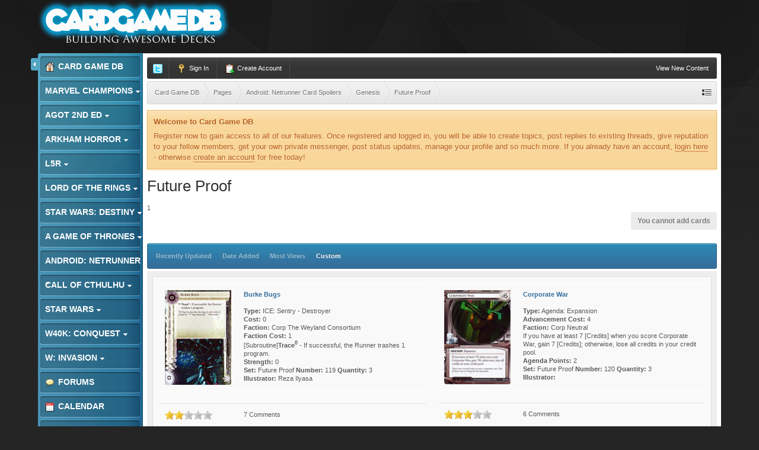

--- FILE ---
content_type: text/html;charset=UTF-8
request_url: https://www.cardgamedb.com/index.php/netrunner/android-netrunner-card-spoilers/_/genesis/future-proof/
body_size: 15676
content:
<!DOCTYPE html>
	<html lang="en"  xmlns:fb="http://www.facebook.com/2008/fbml">
	<head>
		<meta charset="UTF-8" />
		<title>Future Proof - Android: Netrunner LCG - Android: Netrunner Card Spoilers - Card Game DB</title>
		<meta http-equiv="X-UA-Compatible" content="IE=edge" />
		<link rel="shortcut icon" href='https://www.cardgamedb.com/forums/favicon.ico' />
		<link rel="image_src" href='https://www.cardgamedb.com/forums/public/style_images/gravity_blue_3_4/cgdb-ogimage.jpg' />
		<script type='text/javascript'>
		//<![CDATA[
			jsDebug			= 0; /* Must come before JS includes */
			DISABLE_AJAX	= parseInt(0); /* Disables ajax requests where text is sent to the DB; helpful for charset issues */
			inACP			= false;
			var isRTL		= false;
			var rtlIe		= '';
			var rtlFull		= '';
		//]]>
		</script>
		
	
				
	

				
	

				
	

				
	

				
			<link rel="stylesheet" type="text/css" title="Main" media="print" href="https://www.cardgamedb.com/forums/public/style_css/css_13/ipcontent_print.css?ipbv=07066d128cf78ae615695016b59780d9" />
		
	
	
		<link rel="stylesheet" type="text/css" media='screen,print' href="https://www.cardgamedb.com/forums/public/min/index.php?ipbv=07066d128cf78ae615695016b59780d9&amp;f=public/style_css/css_13/ipb_common.css,public/style_css/css_13/ipb_styles.css,public/style_css/css_13/ipcontent.css,public/style_css/css_13/calendar_select.css" />
	

<!--[if lte IE 7]>
	<link rel="stylesheet" type="text/css" title='Main' media="screen" href="https://www.cardgamedb.com/forums/public/style_css/css_13/ipb_ie.css" />
<![endif]-->
<!--[if lte IE 8]>
	<style type='text/css'>
		.ipb_table { table-layout: fixed; }
		.ipsLayout_content { width: 99.5%; }
	</style>
<![endif]-->

	<style type='text/css'>
		img.bbc_img { max-width: 100% !important; }
	</style>

		<meta property="og:title" content="Future Proof - Android: Netrunner LCG - Android: Netrunner Card Spoilers"/>
		<meta property="og:site_name" content="Card Game DB"/>
		<meta property="og:type" content="article" />
		
	
		
		
			<meta name="identifier-url" content="https://www.cardgamedb.com/index.php/netrunner/android-netrunner-card-spoilers/_/genesis/future-proof/" />
		
		
			<meta property="og:url" content="https://www.cardgamedb.com/index.php/netrunner/android-netrunner-card-spoilers/_/genesis/future-proof/" />
		
		
		
	

<meta property="og:image" content="https://www.cardgamedb.com/forums/public/style_images/gravity_blue_3_4/cgdb-ogimage.jpg"/>
		
		
		










		<script type='text/javascript' src="//ajax.googleapis.com/ajax/libs/jquery/1.7.1/jquery.min.js"></script>
		<script type='text/javascript'>!window.jQuery && document.write('<script src="https://www.cardgamedb.com/forums/public/style_images/gravity_blue_3_4/js/jquery.min.js"><\/script>')</script>
		<script type='text/javascript' src="https://www.cardgamedb.com/forums/public/style_images/gravity_blue_3_4/js/cookie.js"></script>
		<script type='text/javascript' src="https://www.cardgamedb.com/forums/public/style_images/gravity_blue_3_4/js/ipbforumskins.js"></script>
		
		<script type='text/javascript' src='https://www.cardgamedb.com/forums/public/min/index.php?ipbv=07066d128cf78ae615695016b59780d9&amp;g=js'></script>
	
	<script type='text/javascript' src='https://www.cardgamedb.com/forums/public/min/index.php?ipbv=07066d128cf78ae615695016b59780d9&amp;charset=UTF-8&amp;f=public/js/ipb.js,cache/lang_cache/2/ipb.lang.js,public/js/ips.hovercard.js,public/js/ips.quickpm.js,public/js/ips.like.js' charset='UTF-8'></script>


	
		
			
			
			
			
				<link rel="canonical" href="http://www.cardgamedb.com/index.php/netrunner/android-netrunner-card-spoilers/_/genesis/future-proof/" />
			
		

			
			
			
			
				<script type='text/javascript'>		var weLoaded = false;
	(function(){
		if( typeof(_ccsLoadedAssets) == 'undefined' || !_ccsLoadedAssets )
		{
			if( !window.jQuery )
			{
				document.write("<"+"script type='text/javascript' src='https://ajax.googleapis.com/ajax/libs/jquery/1.7.1/jquery.min.js'></"+"script>");
				weLoaded	= true;
			}
		}
	})();
	</script>
	<script type='text/javascript'>

	(function(){
		if( typeof(_ccsLoadedAssets) == 'undefined' || !_ccsLoadedAssets )
		{
			if( weLoaded ){
				_ccsjQ = jQuery.noConflict();
			} else {
				_ccsjQ = jQuery;
			}

			document.write("<"+"script type='text/javascript' src='https://www.cardgamedb.com/forums/public/ipc_blocks/compiled.js'></"+"script>");
			document.write("<"+"link rel='stylesheet' media='screen' type='text/css' href='https://www.cardgamedb.com/forums/public/ipc_blocks/compiled.css' /"+">");
			document.write("<"+"link rel='stylesheet' media='screen' type='text/css' href='https://www.cardgamedb.com/forums/public/style_css/css_13/ipb_common.css' /"+">");
		}
	})();
	var _ccsLoadedAssets = true;</script>
			
		
	

		
			
			
				<link rel="alternate" type="application/rss+xml" title="Community Calendar" href="https://www.cardgamedb.com/forums/index.php?/rss/calendar/1-community-calendar/" />
			
			
			
		

			
			
				<link rel="alternate" type="application/rss+xml" title="Card Game DB Blogs RSS feed" href="https://www.cardgamedb.com/forums/index.php?/rss/blog/" />
			
			
			
		

			
			
				<link rel="alternate" type="application/rss+xml" title="A Game of Thrones 2nd Edition" href="https://www.cardgamedb.com/forums/index.php?/rss/ccs/43-a-game-of-thrones-2nd-edition/" />
			
			
			
		

			
			
				<link rel="alternate" type="application/rss+xml" title="A Game of Thrones 2nd Edition Submitted Decks" href="https://www.cardgamedb.com/forums/index.php?/rss/ccs/45-a-game-of-thrones-2nd-edition-submitted-decks/" />
			
			
			
		

			
			
				<link rel="alternate" type="application/rss+xml" title="Android: Netrunner LCG" href="https://www.cardgamedb.com/forums/index.php?/rss/ccs/21-android-netrunner-lcg/" />
			
			
			
		

			
			
				<link rel="alternate" type="application/rss+xml" title="Android: Netrunner LCG Submitted Decks" href="https://www.cardgamedb.com/forums/index.php?/rss/ccs/23-android-netrunner-lcg-submitted-decks/" />
			
			
			
		

			
			
				<link rel="alternate" type="application/rss+xml" title="Android: Netrunner Submitted Decks" href="https://www.cardgamedb.com/forums/index.php?/rss/ccs/38-android-netrunner-submitted-decks/" />
			
			
			
		

			
			
				<link rel="alternate" type="application/rss+xml" title="Arkham Horror: The Card Game" href="https://www.cardgamedb.com/forums/index.php?/rss/ccs/46-arkham-horror-the-card-game/" />
			
			
			
		

			
			
				<link rel="alternate" type="application/rss+xml" title="Arkham Horror: The Card Game Submitted Decks" href="https://www.cardgamedb.com/forums/index.php?/rss/ccs/48-arkham-horror-the-card-game-submitted-decks/" />
			
			
			
		

			
			
				<link rel="alternate" type="application/rss+xml" title="Call of Cthulhu Submitted Decks" href="https://www.cardgamedb.com/forums/index.php?/rss/ccs/33-call-of-cthulhu-submitted-decks/" />
			
			
			
		

			
			
				<link rel="alternate" type="application/rss+xml" title="Call of Cthulhu Submitted Decks" href="https://www.cardgamedb.com/forums/index.php?/rss/ccs/9-call-of-cthulhu-submitted-decks/" />
			
			
			
		

			
			
				<link rel="alternate" type="application/rss+xml" title="CardGameDB Podcasts" href="https://www.cardgamedb.com/forums/index.php?/rss/ccs/10-cardgamedb-podcasts/" />
			
			
			
		

			
			
				<link rel="alternate" type="application/rss+xml" title="Game of Thrones LCG" href="https://www.cardgamedb.com/forums/index.php?/rss/ccs/3-game-of-thrones-lcg/" />
			
			
			
		

			
			
				<link rel="alternate" type="application/rss+xml" title="Game of Thrones Submitted Decks" href="https://www.cardgamedb.com/forums/index.php?/rss/ccs/5-game-of-thrones-submitted-decks/" />
			
			
			
		

			
			
				<link rel="alternate" type="application/rss+xml" title="Game of Thrones Submitted Decks" href="https://www.cardgamedb.com/forums/index.php?/rss/ccs/31-game-of-thrones-submitted-decks/" />
			
			
			
		

			
			
				<link rel="alternate" type="application/rss+xml" title="Legend of the Five Rings LCG" href="https://www.cardgamedb.com/forums/index.php?/rss/ccs/53-legend-of-the-five-rings-lcg/" />
			
			
			
		

			
			
				<link rel="alternate" type="application/rss+xml" title="Legend of the Five Rings Submitted Decks" href="https://www.cardgamedb.com/forums/index.php?/rss/ccs/55-legend-of-the-five-rings-submitted-decks/" />
			
			
			
		

			
			
				<link rel="alternate" type="application/rss+xml" title="Lord of the Rings Submitted Decks" href="https://www.cardgamedb.com/forums/index.php?/rss/ccs/36-lord-of-the-rings-submitted-decks/" />
			
			
			
		

			
			
				<link rel="alternate" type="application/rss+xml" title="Mage Wars" href="https://www.cardgamedb.com/forums/index.php?/rss/ccs/25-mage-wars/" />
			
			
			
		

			
			
				<link rel="alternate" type="application/rss+xml" title="Marvel Champions LCG" href="https://www.cardgamedb.com/forums/index.php?/rss/ccs/56-marvel-champions-lcg/" />
			
			
			
		

			
			
				<link rel="alternate" type="application/rss+xml" title="Marvel Champions Submitted Decks" href="https://www.cardgamedb.com/forums/index.php?/rss/ccs/58-marvel-champions-submitted-decks/" />
			
			
			
		

			
			
				<link rel="alternate" type="application/rss+xml" title="Star Wars LCG" href="https://www.cardgamedb.com/forums/index.php?/rss/ccs/24-star-wars-lcg/" />
			
			
			
		

			
			
				<link rel="alternate" type="application/rss+xml" title="Star Wars Rulings" href="https://www.cardgamedb.com/forums/index.php?/rss/ccs/29-star-wars-rulings/" />
			
			
			
		

			
			
				<link rel="alternate" type="application/rss+xml" title="Star Wars Submitted Decks" href="https://www.cardgamedb.com/forums/index.php?/rss/ccs/28-star-wars-submitted-decks/" />
			
			
			
		

			
			
				<link rel="alternate" type="application/rss+xml" title="Star Wars Submitted Decks" href="https://www.cardgamedb.com/forums/index.php?/rss/ccs/40-star-wars-submitted-decks/" />
			
			
			
		

			
			
				<link rel="alternate" type="application/rss+xml" title="Star Wars: Destiny" href="https://www.cardgamedb.com/forums/index.php?/rss/ccs/49-star-wars-destiny/" />
			
			
			
		

			
			
				<link rel="alternate" type="application/rss+xml" title="Star Wars: Destiny Submitted Decks" href="https://www.cardgamedb.com/forums/index.php?/rss/ccs/51-star-wars-destiny-submitted-decks/" />
			
			
			
		

			
			
				<link rel="alternate" type="application/rss+xml" title="Warhammer 40,000: Conquest" href="https://www.cardgamedb.com/forums/index.php?/rss/ccs/34-warhammer-40000-conquest/" />
			
			
			
		

			
			
				<link rel="alternate" type="application/rss+xml" title="Warhammer 40,000: Conquest Submitted Decks" href="https://www.cardgamedb.com/forums/index.php?/rss/ccs/42-warhammer-40000-conquest-submitted-decks/" />
			
			
			
		

			
			
				<link rel="alternate" type="application/rss+xml" title="A Game of Thrones 2nd Edition: Taking the Black" href="https://www.cardgamedb.com/forums/index.php?/rss/ccs/43c402-taking-the-black/" />
			
			
			
		

			
			
				<link rel="alternate" type="application/rss+xml" title="A Game of Thrones 2nd Edition Submitted Decks: A Game of Thrones 2nd Edition Decks" href="https://www.cardgamedb.com/forums/index.php?/rss/ccs/45c403-a-game-of-thrones-2nd-edition-decks/" />
			
			
			
		

			
			
				<link rel="alternate" type="application/rss+xml" title="Android: Netrunner LCG: Core" href="https://www.cardgamedb.com/forums/index.php?/rss/ccs/21c223-core/" />
			
			
			
		

			
			
				<link rel="alternate" type="application/rss+xml" title="Android: Netrunner LCG Submitted Decks: Anarch" href="https://www.cardgamedb.com/forums/index.php?/rss/ccs/23c228-anarch/" />
			
			
			
		

			
			
				<link rel="alternate" type="application/rss+xml" title="Android: Netrunner LCG Submitted Decks: Criminal" href="https://www.cardgamedb.com/forums/index.php?/rss/ccs/23c229-criminal/" />
			
			
			
		

			
			
				<link rel="alternate" type="application/rss+xml" title="Android: Netrunner LCG Submitted Decks: Shaper" href="https://www.cardgamedb.com/forums/index.php?/rss/ccs/23c230-shaper/" />
			
			
			
		

			
			
				<link rel="alternate" type="application/rss+xml" title="Android: Netrunner LCG Submitted Decks: Haas-Bioroid" href="https://www.cardgamedb.com/forums/index.php?/rss/ccs/23c231-haas-bioroid/" />
			
			
			
		

			
			
				<link rel="alternate" type="application/rss+xml" title="Android: Netrunner LCG Submitted Decks: Jinteki" href="https://www.cardgamedb.com/forums/index.php?/rss/ccs/23c232-jinteki/" />
			
			
			
		

			
			
				<link rel="alternate" type="application/rss+xml" title="Android: Netrunner LCG Submitted Decks: NBN" href="https://www.cardgamedb.com/forums/index.php?/rss/ccs/23c233-nbn/" />
			
			
			
		

			
			
				<link rel="alternate" type="application/rss+xml" title="Android: Netrunner LCG Submitted Decks: The Weyland Consortium" href="https://www.cardgamedb.com/forums/index.php?/rss/ccs/23c234-the-weyland-consortium/" />
			
			
			
		

			
			
				<link rel="alternate" type="application/rss+xml" title="Android: Netrunner LCG Submitted Decks: Neutral" href="https://www.cardgamedb.com/forums/index.php?/rss/ccs/23c235-neutral/" />
			
			
			
		

			
			
				<link rel="alternate" type="application/rss+xml" title="Android: Netrunner Submitted Decks: Corp" href="https://www.cardgamedb.com/forums/index.php?/rss/ccs/38c353-corp/" />
			
			
			
		

			
			
				<link rel="alternate" type="application/rss+xml" title="Android: Netrunner Submitted Decks: Runner" href="https://www.cardgamedb.com/forums/index.php?/rss/ccs/38c354-runner/" />
			
			
			
		

			
			
				<link rel="alternate" type="application/rss+xml" title="Arkham Horror: The Card Game: Core Set" href="https://www.cardgamedb.com/forums/index.php?/rss/ccs/46c491-core-set/" />
			
			
			
		

			
			
				<link rel="alternate" type="application/rss+xml" title="Arkham Horror: The Card Game: The Dunwich Legacy" href="https://www.cardgamedb.com/forums/index.php?/rss/ccs/46c492-the-dunwich-legacy/" />
			
			
			
		

			
			
				<link rel="alternate" type="application/rss+xml" title="Arkham Horror: The Card Game: The Dunwich Legacy Cycle" href="https://www.cardgamedb.com/forums/index.php?/rss/ccs/46c494-the-dunwich-legacy-cycle/" />
			
			
			
		

			
			
				<link rel="alternate" type="application/rss+xml" title="Arkham Horror: The Card Game: The Miskatonic Museum" href="https://www.cardgamedb.com/forums/index.php?/rss/ccs/46c495-the-miskatonic-museum/" />
			
			
			
		

			
			
				<link rel="alternate" type="application/rss+xml" title="Arkham Horror: The Card Game Submitted Decks: Arkham Horror: The Card Game Decks" href="https://www.cardgamedb.com/forums/index.php?/rss/ccs/48c493-arkham-horror-the-card-game-decks/" />
			
			
			
		

			
			
				<link rel="alternate" type="application/rss+xml" title="Call of Cthulhu Submitted Decks: Call of Cthulhu Decks" href="https://www.cardgamedb.com/forums/index.php?/rss/ccs/33c343-call-of-cthulhu-decks/" />
			
			
			
		

			
			
				<link rel="alternate" type="application/rss+xml" title="CardGameDB Podcasts: Game of Thrones" href="https://www.cardgamedb.com/forums/index.php?/rss/ccs/10c92-game-of-thrones/" />
			
			
			
		

			
			
				<link rel="alternate" type="application/rss+xml" title="CardGameDB Podcasts: Game of Thrones: Beyond the Wall" href="https://www.cardgamedb.com/forums/index.php?/rss/ccs/10c321-game-of-thrones-beyond-the-wall/" />
			
			
			
		

			
			
				<link rel="alternate" type="application/rss+xml" title="CardGameDB Podcasts: Star Wars: The Smuggler&#39;s Den" href="https://www.cardgamedb.com/forums/index.php?/rss/ccs/10c263-star-wars-the-smugglers-den/" />
			
			
			
		

			
			
				<link rel="alternate" type="application/rss+xml" title="CardGameDB Podcasts: Star Wars: Table Flip" href="https://www.cardgamedb.com/forums/index.php?/rss/ccs/10c289-star-wars-table-flip/" />
			
			
			
		

			
			
				<link rel="alternate" type="application/rss+xml" title="CardGameDB Podcasts: Star Wars: Ion Control" href="https://www.cardgamedb.com/forums/index.php?/rss/ccs/10c385-star-wars-ion-control/" />
			
			
			
		

			
			
				<link rel="alternate" type="application/rss+xml" title="CardGameDB Podcasts: Elder Things Call of Cthulhu Podcast" href="https://www.cardgamedb.com/forums/index.php?/rss/ccs/10c243-elder-things-call-of-cthulhu-podcast/" />
			
			
			
		

			
			
				<link rel="alternate" type="application/rss+xml" title="CardGameDB Podcasts: Adeptus Podcastus" href="https://www.cardgamedb.com/forums/index.php?/rss/ccs/10c341-adeptus-podcastus/" />
			
			
			
		

			
			
				<link rel="alternate" type="application/rss+xml" title="CardGameDB Podcasts: The Warhammer 40K ConQast" href="https://www.cardgamedb.com/forums/index.php?/rss/ccs/10c388-the-warhammer-40k-conqast/" />
			
			
			
		

			
			
				<link rel="alternate" type="application/rss+xml" title="CardGameDB Podcasts: Android: Netrunner: Agenda7" href="https://www.cardgamedb.com/forums/index.php?/rss/ccs/10c276-android-netrunner-agenda7/" />
			
			
			
		

			
			
				<link rel="alternate" type="application/rss+xml" title="CardGameDB Podcasts: Lord of the Rings" href="https://www.cardgamedb.com/forums/index.php?/rss/ccs/10c139-lord-of-the-rings/" />
			
			
			
		

			
			
				<link rel="alternate" type="application/rss+xml" title="CardGameDB Podcasts: Domain Drain Call of Cthulhu Podcast" href="https://www.cardgamedb.com/forums/index.php?/rss/ccs/10c153-domain-drain-call-of-cthulhu-podcast/" />
			
			
			
		

			
			
				<link rel="alternate" type="application/rss+xml" title="CardGameDB Podcasts: Game of Thrones: Summer Is Coming" href="https://www.cardgamedb.com/forums/index.php?/rss/ccs/10c210-game-of-thrones-summer-is-coming/" />
			
			
			
		

			
			
				<link rel="alternate" type="application/rss+xml" title="CardGameDB Podcasts: The Tactical Squad" href="https://www.cardgamedb.com/forums/index.php?/rss/ccs/10c399-the-tactical-squad/" />
			
			
			
		

			
			
				<link rel="alternate" type="application/rss+xml" title="CardGameDB Podcasts: Banter Behind the Throne" href="https://www.cardgamedb.com/forums/index.php?/rss/ccs/10c433-banter-behind-the-throne/" />
			
			
			
		

			
			
				<link rel="alternate" type="application/rss+xml" title="CardGameDB.com: Arkham Horror" href="https://www.cardgamedb.com/forums/index.php?/rss/ccs/1c498-arkham-horror/" />
			
			
			
		

			
			
				<link rel="alternate" type="application/rss+xml" title="CardGameDB.com: Star Wars: Destiny" href="https://www.cardgamedb.com/forums/index.php?/rss/ccs/1c499-star-wars-destiny/" />
			
			
			
		

			
			
				<link rel="alternate" type="application/rss+xml" title="CardGameDB.com: Game of Thrones" href="https://www.cardgamedb.com/forums/index.php?/rss/ccs/1c61-game-of-thrones/" />
			
			
			
		

			
			
				<link rel="alternate" type="application/rss+xml" title="CardGameDB.com: Call of Cthulhu" href="https://www.cardgamedb.com/forums/index.php?/rss/ccs/1c201-call-of-cthulhu/" />
			
			
			
		

			
			
				<link rel="alternate" type="application/rss+xml" title="CardGameDB.com: Star Wars" href="https://www.cardgamedb.com/forums/index.php?/rss/ccs/1c219-star-wars/" />
			
			
			
		

			
			
				<link rel="alternate" type="application/rss+xml" title="CardGameDB.com: Android: Netrunner" href="https://www.cardgamedb.com/forums/index.php?/rss/ccs/1c220-android-netrunner/" />
			
			
			
		

			
			
				<link rel="alternate" type="application/rss+xml" title="CardGameDB.com: Warhammer 40k: Conquest" href="https://www.cardgamedb.com/forums/index.php?/rss/ccs/1c351-warhammer-40k-conquest/" />
			
			
			
		

			
			
				<link rel="alternate" type="application/rss+xml" title="CardGameDB.com: Warhammer: Invasion" href="https://www.cardgamedb.com/forums/index.php?/rss/ccs/1c218-warhammer-invasion/" />
			
			
			
		

			
			
				<link rel="alternate" type="application/rss+xml" title="Game of Thrones LCG: Kings of the Storm" href="https://www.cardgamedb.com/forums/index.php?/rss/ccs/3c91-kings-of-the-storm/" />
			
			
			
		

			
			
				<link rel="alternate" type="application/rss+xml" title="Game of Thrones LCG: A Clash of Arms" href="https://www.cardgamedb.com/forums/index.php?/rss/ccs/3c24-a-clash-of-arms/" />
			
			
			
		

			
			
				<link rel="alternate" type="application/rss+xml" title="Game of Thrones LCG: A Time of Ravens" href="https://www.cardgamedb.com/forums/index.php?/rss/ccs/3c31-a-time-of-ravens/" />
			
			
			
		

			
			
				<link rel="alternate" type="application/rss+xml" title="Game of Thrones LCG: King&#39;s Landing" href="https://www.cardgamedb.com/forums/index.php?/rss/ccs/3c38-kings-landing/" />
			
			
			
		

			
			
				<link rel="alternate" type="application/rss+xml" title="Game of Thrones LCG: Defenders of the North" href="https://www.cardgamedb.com/forums/index.php?/rss/ccs/3c11-defenders-of-the-north/" />
			
			
			
		

			
			
				<link rel="alternate" type="application/rss+xml" title="Game of Thrones LCG: Brotherhood Without Banners" href="https://www.cardgamedb.com/forums/index.php?/rss/ccs/3c45-brotherhood-without-banners/" />
			
			
			
		

			
			
				<link rel="alternate" type="application/rss+xml" title="Game of Thrones LCG: Beyond the Narrow Sea" href="https://www.cardgamedb.com/forums/index.php?/rss/ccs/3c187-beyond-the-narrow-sea/" />
			
			
			
		

			
			
				<link rel="alternate" type="application/rss+xml" title="Game of Thrones LCG: Conquest and Defiance" href="https://www.cardgamedb.com/forums/index.php?/rss/ccs/3c324-conquest-and-defiance/" />
			
			
			
		

			
			
				<link rel="alternate" type="application/rss+xml" title="Game of Thrones LCG: Gates of the Citadel" href="https://www.cardgamedb.com/forums/index.php?/rss/ccs/3c114-gates-of-the-citadel/" />
			
			
			
		

			
			
				<link rel="alternate" type="application/rss+xml" title="Game of Thrones LCG: Valar Dohaeris" href="https://www.cardgamedb.com/forums/index.php?/rss/ccs/3c189-valar-dohaeris/" />
			
			
			
		

			
			
				<link rel="alternate" type="application/rss+xml" title="Game of Thrones LCG: Chasing Dragons" href="https://www.cardgamedb.com/forums/index.php?/rss/ccs/3c190-chasing-dragons/" />
			
			
			
		

			
			
				<link rel="alternate" type="application/rss+xml" title="Game of Thrones LCG: A Harsh Mistress" href="https://www.cardgamedb.com/forums/index.php?/rss/ccs/3c191-a-harsh-mistress/" />
			
			
			
		

			
			
				<link rel="alternate" type="application/rss+xml" title="Game of Thrones LCG: The House of Black and White" href="https://www.cardgamedb.com/forums/index.php?/rss/ccs/3c192-the-house-of-black-and-white/" />
			
			
			
		

			
			
				<link rel="alternate" type="application/rss+xml" title="Game of Thrones LCG: A Roll of the Dice" href="https://www.cardgamedb.com/forums/index.php?/rss/ccs/3c193-a-roll-of-the-dice/" />
			
			
			
		

			
			
				<link rel="alternate" type="application/rss+xml" title="Legend of the Five Rings LCG: Core Set" href="https://www.cardgamedb.com/forums/index.php?/rss/ccs/53c528-core-set/" />
			
			
			
		

			
			
				<link rel="alternate" type="application/rss+xml" title="Legend of the Five Rings Submitted Decks: Legend of the Five Rings Decks" href="https://www.cardgamedb.com/forums/index.php?/rss/ccs/55c537-legend-of-the-five-rings-decks/" />
			
			
			
		

			
			
				<link rel="alternate" type="application/rss+xml" title="Lord of the Rings LCG: The Dunland Trap" href="https://www.cardgamedb.com/forums/index.php?/rss/ccs/12c345-the-dunland-trap/" />
			
			
			
		

			
			
				<link rel="alternate" type="application/rss+xml" title="Lord of the Rings Submitted Decks: Lord of the Rings Submitted Decks" href="https://www.cardgamedb.com/forums/index.php?/rss/ccs/36c352-lord-of-the-rings-submitted-decks/" />
			
			
			
		

			
			
				<link rel="alternate" type="application/rss+xml" title="Mage Wars: Core" href="https://www.cardgamedb.com/forums/index.php?/rss/ccs/25c244-core/" />
			
			
			
		

			
			
				<link rel="alternate" type="application/rss+xml" title="Marvel Champions LCG: Core Set" href="https://www.cardgamedb.com/forums/index.php?/rss/ccs/56c671-core-set/" />
			
			
			
		

			
			
				<link rel="alternate" type="application/rss+xml" title="Marvel Champions LCG: Scenario Packs" href="https://www.cardgamedb.com/forums/index.php?/rss/ccs/56c674-scenario-packs/" />
			
			
			
		

			
			
				<link rel="alternate" type="application/rss+xml" title="Marvel Champions LCG: Hero Packs" href="https://www.cardgamedb.com/forums/index.php?/rss/ccs/56c672-hero-packs/" />
			
			
			
		

			
			
				<link rel="alternate" type="application/rss+xml" title="Marvel Champions LCG: Captain America" href="https://www.cardgamedb.com/forums/index.php?/rss/ccs/56c673-captain-america/" />
			
			
			
		

			
			
				<link rel="alternate" type="application/rss+xml" title="Marvel Champions LCG: The Green Goblin" href="https://www.cardgamedb.com/forums/index.php?/rss/ccs/56c675-the-green-goblin/" />
			
			
			
		

			
			
				<link rel="alternate" type="application/rss+xml" title="Marvel Champions Submitted Decks: Marvel Champions Decks" href="https://www.cardgamedb.com/forums/index.php?/rss/ccs/58c676-marvel-champions-decks/" />
			
			
			
		

			
			
				<link rel="alternate" type="application/rss+xml" title="Star Wars Submitted Decks: Dark Side" href="https://www.cardgamedb.com/forums/index.php?/rss/ccs/40c356-dark-side/" />
			
			
			
		

			
			
				<link rel="alternate" type="application/rss+xml" title="Star Wars Submitted Decks: Light Side" href="https://www.cardgamedb.com/forums/index.php?/rss/ccs/40c357-light-side/" />
			
			
			
		

			
			
				<link rel="alternate" type="application/rss+xml" title="Star Wars: Destiny: Awakenings" href="https://www.cardgamedb.com/forums/index.php?/rss/ccs/49c496-awakenings/" />
			
			
			
		

			
			
				<link rel="alternate" type="application/rss+xml" title="Star Wars: Destiny Submitted Decks: Star Wars: Destiny Decks" href="https://www.cardgamedb.com/forums/index.php?/rss/ccs/51c497-star-wars-destiny-decks/" />
			
			
			
		

			
			
				<link rel="alternate" type="application/rss+xml" title="Video: Darrowdelf" href="https://www.cardgamedb.com/forums/index.php?/rss/ccs/2c221-darrowdelf/" />
			
			
			
		

			
			
				<link rel="alternate" type="application/rss+xml" title="Warhammer 40,000: Conquest Submitted Decks: Warhammer 40,000: Conquest Decks" href="https://www.cardgamedb.com/forums/index.php?/rss/ccs/42c363-warhammer-40000-conquest-decks/" />
			
			
			
		
	

	


	



		
		<script type='text/javascript'>
	//<![CDATA[
		/* ---- URLs ---- */
		ipb.vars['base_url'] 			= 'https://www.cardgamedb.com/forums/index.php?s=2b0f5a8c8eb6499231c0fa8eeff71fa1&';
		ipb.vars['board_url']			= 'https://www.cardgamedb.com/forums';
		ipb.vars['img_url'] 			= "https://www.cardgamedb.com/forums/public/style_images/gravity_blue_3_4";
		ipb.vars['loading_img'] 		= 'https://www.cardgamedb.com/forums/public/style_images/gravity_blue_3_4/loading.gif';
		ipb.vars['active_app']			= 'ccs';
		ipb.vars['upload_url']			= 'http://www.cardgamedb.com/forums/uploads';
		/* ---- Member ---- */
		ipb.vars['member_id']			= parseInt( 0 );
		ipb.vars['is_supmod']			= parseInt( 0 );
		ipb.vars['is_admin']			= parseInt( 0 );
		ipb.vars['secure_hash'] 		= '880ea6a14ea49e853634fbdc5015a024';
		ipb.vars['session_id']			= '2b0f5a8c8eb6499231c0fa8eeff71fa1';
		ipb.vars['twitter_id']			= 0;
		ipb.vars['fb_uid']				= 0;
		ipb.vars['auto_dst']			= parseInt( 0 );
		ipb.vars['dst_in_use']			= parseInt(  );
		ipb.vars['is_touch']			= false;
		ipb.vars['member_group']		= {"g_mem_info":"0"}
		/* ---- cookies ----- */
		ipb.vars['cookie_id'] 			= '';
		ipb.vars['cookie_domain'] 		= '';
		ipb.vars['cookie_path']			= '/';
		/* ---- Rate imgs ---- */
		ipb.vars['rate_img_on']			= 'https://www.cardgamedb.com/forums/public/style_images/gravity_blue_3_4/star.png';
		ipb.vars['rate_img_off']		= 'https://www.cardgamedb.com/forums/public/style_images/gravity_blue_3_4/star_off.png';
		ipb.vars['rate_img_rated']		= 'https://www.cardgamedb.com/forums/public/style_images/gravity_blue_3_4/star_rated.png';
		/* ---- Uploads ---- */
		ipb.vars['swfupload_swf']		= 'https://www.cardgamedb.com/forums/public/js/3rd_party/swfupload/swfupload.swf';
		ipb.vars['swfupload_enabled']	= true;
		ipb.vars['use_swf_upload']		= ( '' == 'flash' ) ? true : false;
		ipb.vars['swfupload_debug']		= false;
		/* ---- other ---- */
		ipb.vars['highlight_color']     = "#ade57a";
		ipb.vars['charset']				= "UTF-8";
		ipb.vars['time_offset']			= "0";
		ipb.vars['hour_format']			= "12";
		ipb.vars['seo_enabled']			= 1;
		
		ipb.vars['seo_params']			= {"start":"-","end":"\/","varBlock":"?","varPage":"page-","varSep":"&","varJoin":"="};
		
		/* Templates/Language */
		ipb.templates['inlineMsg']		= "";
		ipb.templates['ajax_loading'] 	= "<div id='ajax_loading'><img src='https://www.cardgamedb.com/forums/public/style_images/gravity_blue_3_4/ajax_loading.gif' alt='" + ipb.lang['loading'] + "' /></div>";
		ipb.templates['close_popup']	= "<img src='https://www.cardgamedb.com/forums/public/style_images/gravity_blue_3_4/close_popup.png' alt='x' />";
		ipb.templates['rss_shell']		= new Template("<ul id='rss_menu' class='ipbmenu_content'>#{items}</ul>");
		ipb.templates['rss_item']		= new Template("<li><a href='#{url}' title='#{title}'>#{title}</a></li>");
		
		ipb.templates['autocomplete_wrap'] = new Template("<ul id='#{id}' class='ipb_autocomplete' style='width: 250px;'></ul>");
		ipb.templates['autocomplete_item'] = new Template("<li id='#{id}' data-url='#{url}'><img src='#{img}' alt='' class='ipsUserPhoto ipsUserPhoto_mini' />&nbsp;&nbsp;#{itemvalue}</li>");
		ipb.templates['page_jump']		= new Template("<div id='#{id}_wrap' class='ipbmenu_content'><h3 class='bar'>Jump to page</h3><p class='ipsPad'><input type='text' class='input_text' id='#{id}_input' size='8' /> <input type='submit' value='Go' class='input_submit add_folder' id='#{id}_submit' /></p></div>");
		ipb.templates['global_notify'] 	= new Template("<div class='popupWrapper'><div class='popupInner'><div class='ipsPad'>#{message} #{close}</div></div></div>");
		
		
		ipb.templates['header_menu'] 	= new Template("<div id='#{id}' class='ipsHeaderMenu boxShadow'></div>");
		
		Loader.boot();
	//]]>
	</script>
		<script type="text/javascript" language="javascript" src='http://www.cardgamedb.com/deckbuilders/warhammer40kconquest/database/w40kcpopup.jgz'></script>
		<script type="text/javascript">
		jQuery(document).ready(function() {
		  	jQuery('.w40kcPopup>button.magnifyCard').on('click',function(event){
                                event.stopPropagation();
                                var cardName40K = jQuery(this).parent().text().replace(/\s*\+\s*$/,"").replace("'","’"), popup40Kc;
                                if (typeof popupMapW40KC[cardName40K] !== 'undefined'){
		  		    popup40Kc= new ipb.Popup( 'w40kcPopup', {type: 'pane', modal: true, w: '360px',  initial: "<h3>"+cardName40K+"</h3><table class='ipb_table'><tr><th></th></tr><tr><td><img src='http://s3.amazonaws.com/LCG/40kconquest/med_"+popupMapW40KC[cardName40K].i+".jpg' style='max-width:340px' /></td></tr></table>", hideAtStart: false, close: 'a[rel="close"]',stem:false} );
                                } else {
                                    popup40Kc= new ipb.Popup( 'w40kcPopup', {type: 'pane', modal: true, w: '360px',  initial: "<h3>Not Found</h3><table class='ipb_table'><tr><th></th></tr><tr><td>No card matching that name was found.</td></tr></table>", hideAtStart: false, close: 'a[rel="close"]',stem:false} );
                                }
		  	});
		  	jQuery('.w40kcPopup').on('click',function(event){
                            event.stopPropagation();
                            //console.log(jQuery(this).text().replace(/\s*\+\s*$/,""));
                            var cardName40K = jQuery(this).text().replace(/\s*\+\s*$/,"").replace("'","’"),popup40Kc;
                            if (typeof popupMapW40KC[cardName40K] !== 'undefined'){
                                 popup40Kc = "http://www.cardgamedb.com/index.php/wh40kconquest/conquest.html/_/"+popupMapW40KC[cardName40K].u;
                                 console.log(popup40Kc);
                                 window.open(popup40Kc);
                            } else {
                                    popup40Kc= new ipb.Popup( 'w40kcPopup', {type: 'pane', modal: true, w: '360px',  initial: "<h3>Not Found</h3><table class='ipb_table'><tr><th></th></tr><tr><td>No card matching that name was found.</td></tr></table>", hideAtStart: false, close: 'a[rel="close"]',stem:false} );
                            }
                        });
		  });
		</script>
	<script type='text/javascript'>		var weLoaded = false;
	(function(){
		if( typeof(_ccsLoadedAssets) == 'undefined' || !_ccsLoadedAssets )
		{
			if( !window.jQuery )
			{
				document.write("<"+"script type='text/javascript' src='https://ajax.googleapis.com/ajax/libs/jquery/1.7.1/jquery.min.js'></"+"script>");
				weLoaded	= true;
			}
		}
	})();
	</script>
	<script type='text/javascript'>

	(function(){
		if( typeof(_ccsLoadedAssets) == 'undefined' || !_ccsLoadedAssets )
		{
			if( weLoaded ){
				_ccsjQ = jQuery.noConflict();
			} else {
				_ccsjQ = jQuery;
			}

			document.write("<"+"script type='text/javascript' src='https://www.cardgamedb.com/forums/public/ipc_blocks/compiled.js'></"+"script>");
			document.write("<"+"link rel='stylesheet' media='screen' type='text/css' href='https://www.cardgamedb.com/forums/public/ipc_blocks/compiled.css' /"+">");
			document.write("<"+"link rel='stylesheet' media='screen' type='text/css' href='https://www.cardgamedb.com/forums/public/style_css/css_13/ipb_common.css' /"+">");
		}
	})();
	var _ccsLoadedAssets = true;</script></head>

	<body id='ipboard_body'>
		<p id='content_jump' class='hide'><a href='#j_content' title='Jump to content' accesskey='m'>Jump to content</a></p>
		<div id='ipbwrapper' class='wrapper'>
			<!-- ::: TOP BAR: Sign in / register or user drop down and notification alerts ::: -->			
					

			<!-- ::: BRANDING STRIP: Logo and search box ::: -->
			<div id='branding'>
                <div id='logo'>
                    
                        
<a href='https://www.cardgamedb.com/forums' title='Go to community index' rel="home" accesskey='1'><img src='http://www.cardgamedb.com/forums/public/style_images/gravity_blue/logo.png' alt='Logo' /></a>

                    
                </div>
                
			</div>
            
            <div class='content'><div id='left_col'>
            <span id='navigationToggle'></span>
            	<div id='left_col_top'>
                    <!-- ::: APPLICATION TABS ::: -->
		<div id='primary_nav' class='clearfix'>
                <ul class='ipsList_inline' id='community_app_menu'>
                    
                        <li id='nav_home' class='left'><a href='http://www.cardgamedb.com' title='Homepage' rel="home"><img src="https://www.cardgamedb.com/forums/public/style_images/gravity_blue_3_4/menu_icon.gif" alt="" class="nav_icon" /> Card Game DB</a></li>
                    
                    
                            	
		
			
				
										
				

										
				

										
				

										
				

										
				

										
				

										
				

										
				

										
				

										
				

										
				

										
				

										
				

										
				

										
				

										
				

										
				
			
			
		

			
				
																<li id='nav_menu_84' class="left skip_moremenu ">
							<a id='nav_menu_84_trigger' href='' title='' >Marvel Champions <span class='dropdownIndicator'></span></a>
							<div id='nav_menu_84_menucontent' class='submenu_container clearfix boxShadow' style='display: none'>
									<div class="left">
										<ul class="submenu_links">
											
												<li class='submenu_li'><a href='http://www.cardgamedb.com/index.php/marvelchampions/marvel-champions-deckbuilder' title='' >Deckbuilder</a></li>
											

												<li class='submenu_li'><a href='http://www.cardgamedb.com/index.php/marvelchampions/marvel_champions' title='' >Cards</a></li>
											

												<li class='submenu_li'><a href='http://www.cardgamedb.com/index.php/marvelchampions/marvel-champions-submitted-decks/_/marvel-champions-decks/' title='' >Decks</a></li>
											

												<li class='submenu_li'><a href='http://www.cardgamedb.com/forums/index.php?/forum/63-marvel-champions-general-discussion/' title='' >Forums</a></li>
											
										</ul>
									</div>
								</div>
								<script type='text/javascript'>
									document.observe("dom:loaded", function(){
										//$('content').insert( $('nav_menu_84_menucontent').remove() );
										
										new ipb.Menu( $('nav_menu_84_trigger'), $('nav_menu_84_menucontent'), { eventType: 'click', closeOnMouseout: false } );
									});
								</script>
							
						</li>
				

																<li id='nav_menu_61' class="left skip_moremenu ">
							<a id='nav_menu_61_trigger' href='' title='' >AGoT 2nd Ed <span class='dropdownIndicator'></span></a>
							<div id='nav_menu_61_menucontent' class='submenu_container clearfix boxShadow' style='display: none'>
									<div class="left">
										<ul class="submenu_links">
											
												<li class='submenu_li'><a href='http://www.cardgamedb.com/index.php/agameofthrones2ndedition/a-game-of-thrones-2nd-edition-deckbuilder' title='' >Deck Builder</a></li>
											

												<li class='submenu_li'><a href='http://www.cardgamedb.com/index.php/agameofthrones2ndedition/a-game-of-thrones-2nd-edition-cards' title='' >Cards</a></li>
											

												<li class='submenu_li'><a href='http://www.cardgamedb.com/index.php/agameofthrones2ndedition/a-game-of-thrones-2nd-edition-decks/_/a-game-of-thrones-2nd-edition-decks/' title='' >Decks</a></li>
											

												<li class='submenu_li'><a href='http://www.cardgamedb.com/forums/index.php?/forum/50-a-game-of-thrones-2nd-edition-general-discussion/' title='' >Forums</a></li>
											
										</ul>
									</div>
								</div>
								<script type='text/javascript'>
									document.observe("dom:loaded", function(){
										//$('content').insert( $('nav_menu_61_menucontent').remove() );
										
										new ipb.Menu( $('nav_menu_61_trigger'), $('nav_menu_61_menucontent'), { eventType: 'click', closeOnMouseout: false } );
									});
								</script>
							
						</li>
				

																<li id='nav_menu_68' class="left skip_moremenu ">
							<a id='nav_menu_68_trigger' href='' title='' >Arkham Horror <span class='dropdownIndicator'></span></a>
							<div id='nav_menu_68_menucontent' class='submenu_container clearfix boxShadow' style='display: none'>
									<div class="left">
										<ul class="submenu_links">
											
												<li class='submenu_li'><a href='http://www.cardgamedb.com/index.php/arkhamhorror/arkham-horror-the-card-game-deckbuilder' title='' >Deck Builder</a></li>
											

												<li class='submenu_li'><a href='http://www.cardgamedb.com/index.php/arkhamhorror/arkham-horror-the-card-game' title='' >Cards</a></li>
											

												<li class='submenu_li'><a href='http://www.cardgamedb.com/index.php/arkhamhorror/arkham-horror-the-card-game-decks/_/arkham-horror-the-card-game-decks/' title='' >Decks</a></li>
											

												<li class='submenu_li'><a href='http://www.cardgamedb.com/forums/index.php?/forum/55-arkham-horror-the-card-game-general-discussion/' title='' >Forums</a></li>
											
										</ul>
									</div>
								</div>
								<script type='text/javascript'>
									document.observe("dom:loaded", function(){
										//$('content').insert( $('nav_menu_68_menucontent').remove() );
										
										new ipb.Menu( $('nav_menu_68_trigger'), $('nav_menu_68_menucontent'), { eventType: 'click', closeOnMouseout: false } );
									});
								</script>
							
						</li>
				

																<li id='nav_menu_79' class="left skip_moremenu ">
							<a id='nav_menu_79_trigger' href='' title='' >L5R <span class='dropdownIndicator'></span></a>
							<div id='nav_menu_79_menucontent' class='submenu_container clearfix boxShadow' style='display: none'>
									<div class="left">
										<ul class="submenu_links">
											
												<li class='submenu_li'><a href='http://www.cardgamedb.com/index.php/legendofthe5rings/legend-of-the-five-rings-deckbuilder' title='' >Deckbuilder</a></li>
											

												<li class='submenu_li'><a href='http://www.cardgamedb.com/index.php/legendofthe5rings/legend_of_the_five_rings' title='' >Cards</a></li>
											

												<li class='submenu_li'><a href='http://www.cardgamedb.com/index.php/legendofthe5rings/legend-of-the-five-rings-submitted-decks/_/legend-of-the-five-rings-decks/' title='' >Decks</a></li>
											

												<li class='submenu_li'><a href='http://www.cardgamedb.com/forums/index.php?/forum/60-legend-of-the-five-rings-general-discussion/' title='' >Forums</a></li>
											
										</ul>
									</div>
								</div>
								<script type='text/javascript'>
									document.observe("dom:loaded", function(){
										//$('content').insert( $('nav_menu_79_menucontent').remove() );
										
										new ipb.Menu( $('nav_menu_79_trigger'), $('nav_menu_79_menucontent'), { eventType: 'click', closeOnMouseout: false } );
									});
								</script>
							
						</li>
				

																<li id='nav_menu_40' class="left skip_moremenu ">
							<a id='nav_menu_40_trigger' href='' title='' >Lord of the Rings <span class='dropdownIndicator'></span></a>
							<div id='nav_menu_40_menucontent' class='submenu_container clearfix boxShadow' style='display: none'>
									<div class="left">
										<ul class="submenu_links">
											
												<li class='submenu_li'><a href='http://www.cardgamedb.com/index.php/thelordoftherings/the-lord-of-the-rings-deckbuilder' title='' >Deck Builder</a></li>
											

												<li class='submenu_li'><a href='http://www.cardgamedb.com/index.php/lotr/lord-of-the-rings-card-spoiler' title='' >Cards</a></li>
											

												<li class='submenu_li'><a href='http://www.cardgamedb.com/index.php/thelordoftherings/the-lord-of-the-rings-decks/_/lord-of-the-rings-submitted-decks/' title='' >Decks</a></li>
											

												<li class='submenu_li'><a href='http://www.cardgamedb.com/forums/index.php?/forum/18-lotr-lcg-general-discussion/' title='' >Forums</a></li>
											
										</ul>
									</div>
								</div>
								<script type='text/javascript'>
									document.observe("dom:loaded", function(){
										//$('content').insert( $('nav_menu_40_menucontent').remove() );
										
										new ipb.Menu( $('nav_menu_40_trigger'), $('nav_menu_40_menucontent'), { eventType: 'click', closeOnMouseout: false } );
									});
								</script>
							
						</li>
				

																<li id='nav_menu_73' class="left skip_moremenu ">
							<a id='nav_menu_73_trigger' href='' title='' >Star Wars: Destiny <span class='dropdownIndicator'></span></a>
							<div id='nav_menu_73_menucontent' class='submenu_container clearfix boxShadow' style='display: none'>
									<div class="left">
										<ul class="submenu_links">
											
												<li class='submenu_li'><a href='http://www.cardgamedb.com/index.php/starwarsdestiny/star-wars-destiny-deckbuilder' title='' >Deckbuilder</a></li>
											

												<li class='submenu_li'><a href='http://www.cardgamedb.com/index.php/starwarsdestiny/star-wars-destiny' title='' >Cards</a></li>
											

												<li class='submenu_li'><a href='http://www.cardgamedb.com/index.php/starwarsdestiny/star-wars-destiny-decks/_/star-wars-destiny-decks/' title='' >Decks</a></li>
											

												<li class='submenu_li'><a href='http://www.cardgamedb.com/forums/index.php?/forum/57-star-wars-destiny-general-discussion/' title='' >Forums</a></li>
											

												<li class='submenu_li'><a href='http://www.cardgamedb.com/index.php/starwarsdestiny/star-wars-destiny-collection-management' title='' >Collection</a></li>
											
										</ul>
									</div>
								</div>
								<script type='text/javascript'>
									document.observe("dom:loaded", function(){
										//$('content').insert( $('nav_menu_73_menucontent').remove() );
										
										new ipb.Menu( $('nav_menu_73_trigger'), $('nav_menu_73_menucontent'), { eventType: 'click', closeOnMouseout: false } );
									});
								</script>
							
						</li>
				

																<li id='nav_menu_4' class="left skip_moremenu ">
							<a id='nav_menu_4_trigger' href='' title='' >A Game of Thrones <span class='dropdownIndicator'></span></a>
							<div id='nav_menu_4_menucontent' class='submenu_container clearfix boxShadow' style='display: none'>
									<div class="left">
										<ul class="submenu_links">
											
												<li class='submenu_li'><a href='http://www.cardgamedb.com/index.php/gameofthrones/game-of-thrones-deck-builder' title='' >Deck Builder</a></li>
											

												<li class='submenu_li'><a href='http://www.cardgamedb.com/index.php/GoTCards.html/' title='' >Cards</a></li>
											

												<li class='submenu_li'><a href='http://www.cardgamedb.com/index.php/gameofthrones/game-of-thrones-decks' title='' >Decks</a></li>
											

												<li class='submenu_li'><a href='http://www.cardgamedb.com/forums/index.php?/forum/4-got-lcg-general-discussion/' title='' >Forums</a></li>
											
										</ul>
									</div>
								</div>
								<script type='text/javascript'>
									document.observe("dom:loaded", function(){
										//$('content').insert( $('nav_menu_4_menucontent').remove() );
										
										new ipb.Menu( $('nav_menu_4_trigger'), $('nav_menu_4_menucontent'), { eventType: 'click', closeOnMouseout: false } );
									});
								</script>
							
						</li>
				

																<li id='nav_menu_30' class="left skip_moremenu active">
							<a id='nav_menu_30_trigger' href='' title='' >Android: Netrunner <span class='dropdownIndicator'></span></a>
							<div id='nav_menu_30_menucontent' class='submenu_container clearfix boxShadow' style='display: none'>
									<div class="left">
										<ul class="submenu_links">
											
												<li class='submenu_li'><a href='http://www.cardgamedb.com/index.php/androidnetrunner/android-netrunner-deckbuilder' title='' >Deck Builder</a></li>
											

												<li class='submenu_li'><a href='http://www.cardgamedb.com/index.php/netrunner/android-netrunner-card-spoilers' title='' >Cards</a></li>
											

												<li class='submenu_li'><a href='http://www.cardgamedb.com/index.php/androidnetrunner/android-netrunner-decks-section' title='' >Decks</a></li>
											

												<li class='submenu_li'><a href='http://www.cardgamedb.com/forums/index.php?/forum/30-android-netrunner-general-discussion/' title='' >Forums</a></li>
											
										</ul>
									</div>
								</div>
								<script type='text/javascript'>
									document.observe("dom:loaded", function(){
										//$('content').insert( $('nav_menu_30_menucontent').remove() );
										
										new ipb.Menu( $('nav_menu_30_trigger'), $('nav_menu_30_menucontent'), { eventType: 'click', closeOnMouseout: false } );
									});
								</script>
							
								<script type='text/javascript'>
									document.observe("dom:loaded", function(){
										$$('#community_app_menu li').each( function(elem){
											if( $(elem).hasClassName('active') && $(elem).id != 'nav_menu_30' )
											{
												$(elem).removeClassName('active');
											}
										});
									});
								</script>
							
						</li>
				

																<li id='nav_menu_35' class="left skip_moremenu ">
							<a id='nav_menu_35_trigger' href='' title='' >Call of Cthulhu <span class='dropdownIndicator'></span></a>
							<div id='nav_menu_35_menucontent' class='submenu_container clearfix boxShadow' style='display: none'>
									<div class="left">
										<ul class="submenu_links">
											
												<li class='submenu_li'><a href='http://www.cardgamedb.com/index.php/callofcthulhu/call-of-cthulhu-deckbuilder' title='' >Deck Builder</a></li>
											

												<li class='submenu_li'><a href='http://www.cardgamedb.com/index.php/CoC/CoCCards.html' title='' >Cards</a></li>
											

												<li class='submenu_li'><a href='http://www.cardgamedb.com/index.php/callofcthulhu/call-of-cthulhu-decks/_/call-of-cthulhu-decks/' title='' >Decks</a></li>
											

												<li class='submenu_li'><a href='http://www.cardgamedb.com/forums/index.php?/forum/12-coc-lcg-general-discussion/' title='' >Forums</a></li>
											
										</ul>
									</div>
								</div>
								<script type='text/javascript'>
									document.observe("dom:loaded", function(){
										//$('content').insert( $('nav_menu_35_menucontent').remove() );
										
										new ipb.Menu( $('nav_menu_35_trigger'), $('nav_menu_35_menucontent'), { eventType: 'click', closeOnMouseout: false } );
									});
								</script>
							
						</li>
				

																<li id='nav_menu_45' class="left skip_moremenu ">
							<a id='nav_menu_45_trigger' href='' title='' >Star Wars <span class='dropdownIndicator'></span></a>
							<div id='nav_menu_45_menucontent' class='submenu_container clearfix boxShadow' style='display: none'>
									<div class="left">
										<ul class="submenu_links">
											
												<li class='submenu_li'><a href='http://www.cardgamedb.com/index.php/starwars/star-wars-deckbuilder' title='' >Deck Builder</a></li>
											

												<li class='submenu_li'><a href='http://www.cardgamedb.com/index.php/starwars/star-wars-card-spoilers' title='' >Cards</a></li>
											

												<li class='submenu_li'><a href='http://www.cardgamedb.com/index.php/starwars/star-wars-deck-section' title='' >Decks</a></li>
											

												<li class='submenu_li'><a href='http://www.cardgamedb.com/forums/index.php?/forum/23-sw-lcg-general-discussion/' title='' >Forums</a></li>
											
										</ul>
									</div>
								</div>
								<script type='text/javascript'>
									document.observe("dom:loaded", function(){
										//$('content').insert( $('nav_menu_45_menucontent').remove() );
										
										new ipb.Menu( $('nav_menu_45_trigger'), $('nav_menu_45_menucontent'), { eventType: 'click', closeOnMouseout: false } );
									});
								</script>
							
						</li>
				

																<li id='nav_menu_50' class="left skip_moremenu ">
							<a id='nav_menu_50_trigger' href='' title='' >W40K: Conquest <span class='dropdownIndicator'></span></a>
							<div id='nav_menu_50_menucontent' class='submenu_container clearfix boxShadow' style='display: none'>
									<div class="left">
										<ul class="submenu_links">
											
												<li class='submenu_li'><a href='http://www.cardgamedb.com/index.php/wh40kconquest/warhammer-40-000-conquest-deck-builder' title='' >Deck Builder</a></li>
											

												<li class='submenu_li'><a href='http://www.cardgamedb.com/index.php/wh40kconquest/conquest.html' title='' >Cards</a></li>
											

												<li class='submenu_li'><a href='http://www.cardgamedb.com/index.php/wh40kconquest/warhammer-40-000-conquest-decks-section/_/warhammer-40-000-conquest-decks/' title='' >Decks</a></li>
											

												<li class='submenu_li'><a href='http://www.cardgamedb.com/forums/index.php?/forum/41-warhammer-40000-conquest-general-discussion/' title='' >Forums</a></li>
											
										</ul>
									</div>
								</div>
								<script type='text/javascript'>
									document.observe("dom:loaded", function(){
										//$('content').insert( $('nav_menu_50_menucontent').remove() );
										
										new ipb.Menu( $('nav_menu_50_trigger'), $('nav_menu_50_menucontent'), { eventType: 'click', closeOnMouseout: false } );
									});
								</script>
							
						</li>
				

																<li id='nav_menu_55' class="left skip_moremenu ">
							<a id='nav_menu_55_trigger' href='' title='' >W: Invasion <span class='dropdownIndicator'></span></a>
							<div id='nav_menu_55_menucontent' class='submenu_container clearfix boxShadow' style='display: none'>
									<div class="left">
										<ul class="submenu_links">
											
												<li class='submenu_li'><a href='http://www.cardgamedb.com/index.php/warhammer/warhammer-invasion-deck-builder' title='' >Deck Builder</a></li>
											

												<li class='submenu_li'><a href='http://www.cardgamedb.com/index.php/warhammer/warhammer-invasion-card-spoilers' title='' >Cards</a></li>
											

												<li class='submenu_li'><a href='http://www.cardgamedb.com/index.php/warhammer/warhammer-invasion-decks/_/warhammer-decks/' title='' >Decks</a></li>
											

												<li class='submenu_li'><a href='http://www.cardgamedb.com/forums/index.php?/forum/25-wi-lcg-general-discussion/' title='' >Forums</a></li>
											
										</ul>
									</div>
								</div>
								<script type='text/javascript'>
									document.observe("dom:loaded", function(){
										//$('content').insert( $('nav_menu_55_menucontent').remove() );
										
										new ipb.Menu( $('nav_menu_55_trigger'), $('nav_menu_55_menucontent'), { eventType: 'click', closeOnMouseout: false } );
									});
								</script>
							
						</li>
				

										
				

										
				

										
				

										
				

										
				
			
			<li id='nav_app_forums' class="left "><a href='https://www.cardgamedb.com/forums/' title='Go to Forums' ><img src="https://www.cardgamedb.com/forums/public/style_images/gravity_blue_3_4/menu_icon.gif" alt="" class="nav_icon" /> Forums</a></li>
		

			
				
										
				

										
				

										
				

										
				

										
				

										
				

										
				

										
				

										
				

										
				

										
				

										
				

										
				

										
				

										
				

										
				

										
				
			
			
		

			
				
										
				

										
				

										
				

										
				

										
				

										
				

										
				

										
				

										
				

										
				

										
				

										
				

										
				

										
				

										
				

										
				

										
				
			
			<li id='nav_app_calendar' class="left "><a href='https://www.cardgamedb.com/forums/index.php?/calendar/' title='Go to Calendar' ><img src="https://www.cardgamedb.com/forums/public/style_images/gravity_blue_3_4/menu_icon.gif" alt="" class="nav_icon" /> Calendar</a></li>
		

			
				
										
				

										
				

										
				

										
				

										
				

										
				

										
				

										
				

										
				

										
				

										
				

										
				

										
				

										
				

										
				

										
				

										
				
			
			<li id='nav_app_blog' class="left "><a href='https://www.cardgamedb.com/forums/index.php?/blogs/' title='Go to Blogs' ><img src="https://www.cardgamedb.com/forums/public/style_images/gravity_blue_3_4/menu_icon.gif" alt="" class="nav_icon" /> Blogs</a></li>
		

			
				
										
				

										
				

										
				

										
				

										
				

										
				

										
				

										
				

										
				

										
				

										
				

										
				

										
				

										
				

										
				

										
				

										
				
			
			
		

			
				
										
				

										
				

										
				

										
				

										
				

										
				

										
				

										
				

										
				

										
				

										
				

										
				

										
				

										
				

										
				

										
				

										
				
			
			
		
	
	
		
						
		

						
		

						
		

						
		

						
		

						
		

						
		

						
		

						
		

						
		

						
		

						
		

						
		

						<li id='nav_menu_2' class="left  ">
					<a id='nav_menu_2_trigger' href='http://www.cardgamedb.com/index.php/podcasts' title='' >Podcasts </a>
					
					
				</li>
		

						<li id='nav_menu_3' class="left  ">
					<a id='nav_menu_3_trigger' href='http://www.cardgamedb.com/index.php/media.html' title='' >Videos </a>
					
					
				</li>
		

						<li id='nav_menu_8' class="left skip_moremenu active">
					<a id='nav_menu_8_trigger' href='' title='' >Card Spoilers <span class='dropdownIndicator'></span></a>
					<div id='nav_menu_8_menucontent' class='submenu_container clearfix boxShadow' style='display: none'>
							<div class="left">
								<ul class="submenu_links">
									
										<li class='submenu_li'><a href='http://www.cardgamedb.com/index.php/GoTCards.html/' title='' >Game of Thrones</a></li>
									

										<li class='submenu_li'><a href='http://www.cardgamedb.com/index.php/CoC/CoCCards.html' title='' >Call of Cthulhu</a></li>
									

										<li class='submenu_li'><a href='http://www.cardgamedb.com/index.php/warhammer/warhammer-invasion-card-spoilers' title='' >Warhammer: Invasion</a></li>
									

										<li class='submenu_li'><a href='http://www.cardgamedb.com/index.php/lotr/lord-of-the-rings-card-spoiler' title='' >Lord of the Rings</a></li>
									

										<li class='submenu_li'><a href='http://www.cardgamedb.com/index.php/netrunner/android-netrunner-card-spoilers' title='' >Android: Netrunner</a></li>
									

										<li class='submenu_li'><a href='http://www.cardgamedb.com/index.php/starwars/star-wars-card-spoilers' title='' >Star Wars</a></li>
									

										<li class='submenu_li'><a href='http://www.cardgamedb.com/index.php/wh40kconquest/conquest.html' title='' >Warhammer 40,000: Conquest</a></li>
									

										<li class='submenu_li'><a href='http://www.cardgamedb.com/index.php/agameofthrones2ndedition/a-game-of-thrones-2nd-edition-cards' title='' >A Game of Thrones 2nd Edition</a></li>
									
								</ul>
							</div>
						</div>
						<script type='text/javascript'>
							document.observe("dom:loaded", function(){
								//$('content').insert( $('nav_menu_8_menucontent').remove() );
								
								new ipb.Menu( $('nav_menu_8_trigger'), $('nav_menu_8_menucontent'), { eventType: 'click', closeOnMouseout: false } );
							});
						</script>
					
						<script type='text/javascript'>
							document.observe("dom:loaded", function(){
								$$('#community_app_menu li').each( function(elem){
									if( $(elem).hasClassName('active') && $(elem).id != 'nav_menu_8' )
									{
										$(elem).removeClassName('active');
									}
								});
							});
						</script>
					
				</li>
		

						<li id='nav_menu_15' class="left skip_moremenu ">
					<a id='nav_menu_15_trigger' href='' title='' >Deckbuilders <span class='dropdownIndicator'></span></a>
					<div id='nav_menu_15_menucontent' class='submenu_container clearfix boxShadow' style='display: none'>
							<div class="left">
								<ul class="submenu_links">
									
										<li class='submenu_li'><a href='http://www.cardgamedb.com/index.php/gameofthrones/game-of-thrones-deck-builder' title='' >Game of Thrones</a></li>
									

										<li class='submenu_li'><a href='http://www.cardgamedb.com/index.php/callofcthulhu/call-of-cthulhu-deckbuilder' title='' >Call of Cthulhu</a></li>
									

										<li class='submenu_li'><a href='http://www.cardgamedb.com/index.php/warhammer/warhammer-invasion-deck-builder' title='' >Warhammer: Invasion</a></li>
									

										<li class='submenu_li'><a href='http://www.cardgamedb.com/index.php/thelordoftherings/the-lord-of-the-rings-deckbuilder' title='' >Lord of the Rings</a></li>
									

										<li class='submenu_li'><a href='http://www.cardgamedb.com/index.php/androidnetrunner/android-netrunner-deckbuilder' title='' >Android: Netrunner</a></li>
									

										<li class='submenu_li'><a href='http://www.cardgamedb.com/index.php/starwars/star-wars-deckbuilder' title='' >Star Wars</a></li>
									

										<li class='submenu_li'><a href='http://www.cardgamedb.com/index.php/wh40kconquest/warhammer-40-000-conquest-deck-builder' title='' >Warhammer 40,000: Conquest</a></li>
									

										<li class='submenu_li'><a href='http://www.cardgamedb.com/index.php/agameofthrones2ndedition/a-game-of-thrones-2nd-edition-deckbuilder' title='' >A Game of Thrones 2nd Edition</a></li>
									
								</ul>
							</div>
						</div>
						<script type='text/javascript'>
							document.observe("dom:loaded", function(){
								//$('content').insert( $('nav_menu_15_menucontent').remove() );
								
								new ipb.Menu( $('nav_menu_15_trigger'), $('nav_menu_15_menucontent'), { eventType: 'click', closeOnMouseout: false } );
							});
						</script>
					
				</li>
		
	
                        
                    <li id='nav_other_apps' style='display: none'>
                        <a href='#' class='ipbmenu' id='more_apps'>More <img src='https://www.cardgamedb.com/forums/public/style_images/gravity_blue_3_4/useropts_arrow.png' /></a>
                    </li>
                </ul>
			<script type='text/javascript'>
				// if( $('primary_nav') ){ ipb.global.activateMainMenu(); }
			</script>
		</div>

                </div>
                <div id='main_content' class='clearfix'>
            
            <div id='user_bar'>          
            
            <div id='user_navigation' class='not_logged_in'>
                        
                        <ul class='ipsList_inline right'>
                        
                        <li><a href='https://www.cardgamedb.com/forums/index.php?app=core&amp;module=search&amp;do=viewNewContent&amp;search_app=ccs' accesskey='2'>View New Content</a></li>
                    </ul>
<ul class='ipsList_inline'>
								<li>
									<span class='services'>
										
										
											<a href='https://www.cardgamedb.com/forums/index.php?app=core&amp;module=global&amp;section=login&amp;serviceClick=twitter'><img src='https://www.cardgamedb.com/forums/public/style_images/gravity_blue_3_4/loginmethods/twitter.png' alt='Log in with Twitter' /></a>
										
										
									</span>
									<a href='https://www.cardgamedb.com/forums/index.php?app=core&amp;module=global&amp;section=login' title='Sign In' id='sign_in'><img src="https://www.cardgamedb.com/forums/public/style_images/gravity_blue_3_4/user_login.png" alt="" /> Sign In</a>
								</li>
								<li>
									<a href="https://www.cardgamedb.com/forums/index.php?app=core&amp;module=global&amp;section=register" title='Create Account' id='register_link'><img src="https://www.cardgamedb.com/forums/public/style_images/gravity_blue_3_4/user_register.png" alt="" /> Create Account</a>
								</li>
							</ul>
						</div>
            </div>
			<!-- ::: MAIN CONTENT AREA ::: -->
			<div id='content' class='clearfix'>
				<!-- ::: NAVIGATION BREADCRUMBS ::: -->

					<div id='secondary_navigation' class='clearfix'>
                    
						<ol class='breadcrumb top ipsList_inline left' id='breadcrumb'>
														<li itemscope itemtype="http://data-vocabulary.org/Breadcrumb" class='first'>
									<a href='https://www.cardgamedb.com/forums/' itemprop="url">
										<span itemprop="title">Card Game DB</span>
									</a>
								</li>
								
							
								<li itemscope itemtype="http://data-vocabulary.org/Breadcrumb" >
									 <a href='https://www.cardgamedb.com/forums/index.php?app=ccs' title='Return to Pages' itemprop="url"><span itemprop="title">Pages</span></a>
								</li>
								
							

								<li itemscope itemtype="http://data-vocabulary.org/Breadcrumb" >
									 <a href='http://www.cardgamedb.com/index.php/netrunner/android-netrunner-card-spoilers' title='Return to Android: Netrunner Card Spoilers' itemprop="url"><span itemprop="title">Android: Netrunner Card Spoilers</span></a>
								</li>
								
							

								<li itemscope itemtype="http://data-vocabulary.org/Breadcrumb" >
									 <a href='http://www.cardgamedb.com/index.php/netrunner/android-netrunner-card-spoilers/_/genesis/' title='Return to Genesis' itemprop="url"><span itemprop="title">Genesis</span></a>
								</li>
								
							

								<li itemscope itemtype="http://data-vocabulary.org/Breadcrumb" >
									 <a href='http://www.cardgamedb.com/index.php/netrunner/android-netrunner-card-spoilers/_/genesis/future-proof/' title='Return to Future Proof' itemprop="url"><span itemprop="title">Future Proof</span></a>
								</li>
								
							
						</ol>
                        
                    <ul id='secondary_links' class='ipsList_inline right'>
                        
                        
                        <li><a href="https://www.cardgamedb.com/forums/index.php?app=core&amp;module=global&amp;section=navigation&amp;inapp=ccs" rel="quickNavigation" accesskey='9' id='quickNavLaunch' title="Open Quick Navigation"><img src="https://www.cardgamedb.com/forums/public/style_images/gravity_blue_3_4/icon_quicknav.png" alt="" /></a></li>
                        
                    </ul>
                </div>
				
                
                <div class='guestMessage'>
                	<strong>Welcome to Card Game DB</strong><br />
                    Register now to gain access to all of our features. Once registered and logged in, you will be able to create topics, post replies to existing threads, give reputation to your fellow members, get your own private messenger, post status updates, manage your profile and so much more. If you already have an account, <a href='https://www.cardgamedb.com/forums/index.php?app=core&amp;module=global&amp;section=login'>login here</a> - otherwise <a href='https://www.cardgamedb.com/forums/index.php?app=core&amp;module=global&amp;section=register'>create an account</a> for free today!
                </div>
                


				
                <noscript>
                    <div class='message error'>
                        <strong>Javascript Disabled Detected</strong>
                        <p>You currently have javascript disabled. Several functions may not work. Please re-enable javascript to access full functionality.</p>
                    </div>
                    <br />
                </noscript>
				<!-- ::: CONTENT ::: -->
				
				<div class='site_callout'>

</div>
<div id='videos'>
	<div>
		




<h1 class='ipsType_pagetitle'>Future Proof</h1>

<br />


1
<div class='topic_controls'>
                
        
                <ul class='topic_buttons'>
                        
                                <li class='disabled'><span>You cannot add cards</span></li>
                        
                </ul>
        </div>
        <br />
        <div class='maintitle ipsFilterbar'>
                <ul class="ipsList_inline ipsType_small">
                        
                                                <li class=""><a href='http://www.cardgamedb.com/index.php/netrunner/android-netrunner-card-spoilers/_/genesis/future-proof/?sort_col=record_updated&sort_order=desc'>Recently Updated</a></li>
                                                <li class=""><a href='http://www.cardgamedb.com/index.php/netrunner/android-netrunner-card-spoilers/_/genesis/future-proof/?sort_col=record_saved&sort_order=desc'>Date Added</a></li>
                                                <li class=""><a href='http://www.cardgamedb.com/index.php/netrunner/android-netrunner-card-spoilers/_/genesis/future-proof/?sort_col=record_views&sort_order=desc'>Most Views</a></li>
                                                <li class="active"<a href='#cat_filter_menucontent' id='cat_filter'>Custom</a></li>
                                        
                </ul>
        </div>
        <div id='cat_filter_menucontent' class='ipbmenu_content ipsPad' style='display: none'>
                <form id='filter_form' action="http://www.cardgamedb.com/index.php/netrunner/android-netrunner-card-spoilers/_/genesis/future-proof/" method="post">
                        <strong>Sort by</strong><br />
                        <select name='sort_col'>
                                <option value='primary_id_field'>Card ID</option>
                                <option value='member_id'>Member ID</option>
                                <option value='record_saved'>Submission Date</option>
                                <option value='record_updated'>Last Updated Date</option>
                                <option value='rating_real'>Rating</option>
                                <option value='record_views'>Views</option>
                                
                                        <option value='field_225' selected='selected'>Card Name</option>
                                

                                        <option value='field_237'>Card Number</option>
                                

                                        <option value='field_241'>Side</option>
                                

                                        <option value='field_226'>Card Type</option>
                                

                                        <option value='field_227'>Subtype</option>
                                

                                        <option value='field_228'>Cost</option>
                                

                                        <option value='field_229'>Strength</option>
                                

                                        <option value='field_270'>Agenda Points</option>
                                

                                        <option value='field_230'>Memory</option>
                                

                                        <option value='field_231'>Trash Cost</option>
                                

                                        <option value='field_232'>Identity</option>
                                

                                        <option value='field_233'>Identity Cost</option>
                                

                                        
                                

                                        <option value='field_235'>Flavor Text</option>
                                

                                        <option value='field_236'>Set</option>
                                

                                        <option value='field_238'>Card Quantity</option>
                                

                                        <option value='field_239'>Illustrator</option>
                                

                                        <option value='field_264'>Runner Base Link Value</option>
                                

                                        <option value='field_269'>Errata</option>
                                

                                        <option value='field_310'>Show in Deckbuilder</option>
                                

                                        <option value='field_456'>Max Number Per Deck</option>
                                

                                        <option value='field_545'>FFG ID</option>
                                
                        </select>
                        <br /><br />
                
                        <strong>Sort order</strong><br />
                        <select name='sort_order'>
                                <option value='asc' selected='selected'>Ascending (A-Z)</option>
                                <option value='desc'>Descending (Z-A)</option>
                        </select>
                        <br /><br />

                        <input type="submit" value="Sort" class="input_submit" />
                </form>
        </div>
        <script type='text/javascript'>
                new ipb.Menu( $('cat_filter'), $('cat_filter_menucontent'), { stopClose: true } );
                function ImgError(source){
		    source.onerror = "";
		    source.src = "/forums/uploads/an/netrunner-image-missing.png";
		    return true;
		}
        </script>
        <div class='ipsBox'>
		<div class='ipsBox_container'>
			
				<table class='ipb_table topic_list hover_rows'>
					
										
												
						<tr style='vertical-align:top'>

												

															
							<td class='' style='width:50%'>
								<table style=''>
									<tr>
										<td style='vertical-align:top;width:113px;border-bottom:none'>
											<img src='/forums/uploads/an/tn_burke-bugs-future-proof.jpg' style='max-width:112px' alt='Burke Bugs'  onerror="ImgError(this);" />
										</td>
										<td style='vertical-align:text-top;border-bottom:none'>						
											<h1 style='width:100%;text-indent:0px;font-weight:bold'><a href='http://www.cardgamedb.com/index.php/netrunner/android-netrunner-card-spoilers/_/genesis/future-proof/burke-bugs-future-proof' >Burke Bugs</a></h1>
											<br /><b>Type:</b> ICE: Sentry - Destroyer
											<br /><b>Cost:</b> 0 
											
											<br /><b>Faction:</b> Corp The Weyland Consortium 
											<br /><b>Faction Cost:</b> 1
											<br />[Subroutine]<strong class='bbc'>Trace<sup class='bbc'>0</sup></strong> - If successful, the Runner trashes 1 program.
											
											<br /><b>Strength:</b> 0
											
											
											
											<br /><b>Set:</b> Future Proof <b>Number:</b> 119 <b>Quantity:</b> 3
											<br /><b>Illustrator:</b> Reza Ilyasa 
										</td>
									</tr>
									<tr>
										<td colspan="2">
											
                                                                                </td>
                                                                        </tr>
									<tr>
										<td style='vertical-align:text-bottom;border-bottom:none'>
										<img src='https://www.cardgamedb.com/forums/public/style_images/gravity_blue_3_4/star.png' alt='*' class='rate_img' /><img src='https://www.cardgamedb.com/forums/public/style_images/gravity_blue_3_4/star.png' alt='*' class='rate_img' /><img src='https://www.cardgamedb.com/forums/public/style_images/gravity_blue_3_4/star_off.png' alt='-' class='rate_img' /><img src='https://www.cardgamedb.com/forums/public/style_images/gravity_blue_3_4/star_off.png' alt='-' class='rate_img' /><img src='https://www.cardgamedb.com/forums/public/style_images/gravity_blue_3_4/star_off.png' alt='-' class='rate_img' />
										
										</td>
										<td style='vertical-align:text-top;border-bottom:none'>
										
										7 Comments
										
										</td>
									</tr>
								</table>
							</td>
						
						
					

																		

															
							<td class='' style='width:50%'>
								<table style=''>
									<tr>
										<td style='vertical-align:top;width:113px;border-bottom:none'>
											<img src='/forums/uploads/an/tn_corporate-war-future-proof.jpg' style='max-width:112px' alt='Corporate War'  onerror="ImgError(this);" />
										</td>
										<td style='vertical-align:text-top;border-bottom:none'>						
											<h1 style='width:100%;text-indent:0px;font-weight:bold'><a href='http://www.cardgamedb.com/index.php/netrunner/android-netrunner-card-spoilers/_/genesis/future-proof/corporate-war-future-proof' >Corporate War</a></h1>
											<br /><b>Type:</b> Agenda: Expansion
											<br /><b>Advancement Cost:</b> 4 
											
											<br /><b>Faction:</b> Corp Neutral 
											
											<br />If you have at least 7 [Credits] when you score Corporate War, gain 7 [Credits]; otherwise, lose all credits in your credit pool.
											
											
											<br /><b>Agenda Points:</b> 2
											
											
											<br /><b>Set:</b> Future Proof <b>Number:</b> 120 <b>Quantity:</b> 3
											<br /><b>Illustrator:</b>  
										</td>
									</tr>
									<tr>
										<td colspan="2">
											
                                                                                </td>
                                                                        </tr>
									<tr>
										<td style='vertical-align:text-bottom;border-bottom:none'>
										<img src='https://www.cardgamedb.com/forums/public/style_images/gravity_blue_3_4/star.png' alt='*' class='rate_img' /><img src='https://www.cardgamedb.com/forums/public/style_images/gravity_blue_3_4/star.png' alt='*' class='rate_img' /><img src='https://www.cardgamedb.com/forums/public/style_images/gravity_blue_3_4/star.png' alt='*' class='rate_img' /><img src='https://www.cardgamedb.com/forums/public/style_images/gravity_blue_3_4/star_off.png' alt='-' class='rate_img' /><img src='https://www.cardgamedb.com/forums/public/style_images/gravity_blue_3_4/star_off.png' alt='-' class='rate_img' />
										
										</td>
										<td style='vertical-align:text-top;border-bottom:none'>
										
										6 Comments
										
										</td>
									</tr>
								</table>
							</td>
						
						</tr>
						
						
					

												
						<tr style='vertical-align:top'>

												

															
							<td class='' style='width:50%'>
								<table style=''>
									<tr>
										<td style='vertical-align:top;width:113px;border-bottom:none'>
											<img src='/forums/uploads/an/tn_darwin-future-proof.jpg' style='max-width:112px' alt='Darwin'  onerror="ImgError(this);" />
										</td>
										<td style='vertical-align:text-top;border-bottom:none'>						
											<h1 style='width:100%;text-indent:0px;font-weight:bold'><a href='http://www.cardgamedb.com/index.php/netrunner/android-netrunner-card-spoilers/_/genesis/future-proof/darwin-future-proof' >Darwin</a></h1>
											<br /><b>Type:</b> Program: Icebreaker - AI - Virus
											<br /><b>Cost:</b> 3 <b>Memory Units:</b> 1
											
											<br /><b>Faction:</b> Runner Anarch 
											<br /><b>Faction Cost:</b> 3
											<br />2 [Credits]: Break ice subroutine.<br />
X is the number of virus counters on Darwin.<br />
When your turn begins, you may pay 1 [Credits] to place 1 virus counter on Darwin.
											
											<br /><b>Strength:</b> X
											
											
											
											<br /><b>Set:</b> Future Proof <b>Number:</b> 102 <b>Quantity:</b> 3
											<br /><b>Illustrator:</b> Lilga Smilshkalne 
										</td>
									</tr>
									<tr>
										<td colspan="2">
											
                                                                                </td>
                                                                        </tr>
									<tr>
										<td style='vertical-align:text-bottom;border-bottom:none'>
										<img src='https://www.cardgamedb.com/forums/public/style_images/gravity_blue_3_4/star.png' alt='*' class='rate_img' /><img src='https://www.cardgamedb.com/forums/public/style_images/gravity_blue_3_4/star.png' alt='*' class='rate_img' /><img src='https://www.cardgamedb.com/forums/public/style_images/gravity_blue_3_4/star.png' alt='*' class='rate_img' /><img src='https://www.cardgamedb.com/forums/public/style_images/gravity_blue_3_4/star.png' alt='*' class='rate_img' /><img src='https://www.cardgamedb.com/forums/public/style_images/gravity_blue_3_4/star_off.png' alt='-' class='rate_img' />
										
										</td>
										<td style='vertical-align:text-top;border-bottom:none'>
										
										8 Comments
										
										</td>
									</tr>
								</table>
							</td>
						
						
					

																		

															
							<td class='' style='width:50%'>
								<table style=''>
									<tr>
										<td style='vertical-align:top;width:113px;border-bottom:none'>
											<img src='/forums/uploads/an/tn_data-leak-reversal-future-proof.jpg' style='max-width:112px' alt='Data Leak Reversal'  onerror="ImgError(this);" />
										</td>
										<td style='vertical-align:text-top;border-bottom:none'>						
											<h1 style='width:100%;text-indent:0px;font-weight:bold'><a href='http://www.cardgamedb.com/index.php/netrunner/android-netrunner-card-spoilers/_/genesis/future-proof/data-leak-reversal-future-proof' >Data Leak Reversal</a></h1>
											<br /><b>Type:</b> Resource: Virtual - Sabotage
											<br /><b>Cost:</b> 0 
											
											<br /><b>Faction:</b> Runner Anarch 
											<br /><b>Faction Cost:</b> 1
											<br />Install only if you made a successful run on a central server this turn.<br />
If you are tagged, Data Leak Reversal gains &quot;[Click]: The Corp trashes the top card of R&amp;D.&quot;
											
											
											
											
											
											<br /><b>Set:</b> Future Proof <b>Number:</b> 103 <b>Quantity:</b> 3
											<br /><b>Illustrator:</b> Andrew Mar 
										</td>
									</tr>
									<tr>
										<td colspan="2">
											
                                                                                </td>
                                                                        </tr>
									<tr>
										<td style='vertical-align:text-bottom;border-bottom:none'>
										<img src='https://www.cardgamedb.com/forums/public/style_images/gravity_blue_3_4/star.png' alt='*' class='rate_img' /><img src='https://www.cardgamedb.com/forums/public/style_images/gravity_blue_3_4/star.png' alt='*' class='rate_img' /><img src='https://www.cardgamedb.com/forums/public/style_images/gravity_blue_3_4/star.png' alt='*' class='rate_img' /><img src='https://www.cardgamedb.com/forums/public/style_images/gravity_blue_3_4/star.png' alt='*' class='rate_img' /><img src='https://www.cardgamedb.com/forums/public/style_images/gravity_blue_3_4/star_off.png' alt='-' class='rate_img' />
										
										</td>
										<td style='vertical-align:text-top;border-bottom:none'>
										
										14 Comments
										
										</td>
									</tr>
								</table>
							</td>
						
						</tr>
						
						
					

												
						<tr style='vertical-align:top'>

												

															
							<td class='' style='width:50%'>
								<table style=''>
									<tr>
										<td style='vertical-align:top;width:113px;border-bottom:none'>
											<img src='/forums/uploads/an/tn_dedicated-response-team-future-proof.jpg' style='max-width:112px' alt='Dedicated Response Team'  onerror="ImgError(this);" />
										</td>
										<td style='vertical-align:text-top;border-bottom:none'>						
											<h1 style='width:100%;text-indent:0px;font-weight:bold'><a href='http://www.cardgamedb.com/index.php/netrunner/android-netrunner-card-spoilers/_/genesis/future-proof/dedicated-response-team-future-proof' >Dedicated Response Team</a></h1>
											<br /><b>Type:</b> Asset: Hostile
											<br /><b>Cost:</b> 2 
											
											<br /><b>Faction:</b> Corp The Weyland Consortium 
											<br /><b>Faction Cost:</b> 3
											<br />If the Runner is tagged, Dedicated Response Team gains &quot;Whenever a successful run ends, do 2 meat damage.&quot;
											
											
											
											<br /><b>Trash:</b> 
											
											<br /><b>Set:</b> Future Proof <b>Number:</b> 118 <b>Quantity:</b> 3
											<br /><b>Illustrator:</b> Reza Ilyasa 
										</td>
									</tr>
									<tr>
										<td colspan="2">
											
                                                                                </td>
                                                                        </tr>
									<tr>
										<td style='vertical-align:text-bottom;border-bottom:none'>
										<img src='https://www.cardgamedb.com/forums/public/style_images/gravity_blue_3_4/star.png' alt='*' class='rate_img' /><img src='https://www.cardgamedb.com/forums/public/style_images/gravity_blue_3_4/star.png' alt='*' class='rate_img' /><img src='https://www.cardgamedb.com/forums/public/style_images/gravity_blue_3_4/star.png' alt='*' class='rate_img' /><img src='https://www.cardgamedb.com/forums/public/style_images/gravity_blue_3_4/star.png' alt='*' class='rate_img' /><img src='https://www.cardgamedb.com/forums/public/style_images/gravity_blue_3_4/star_off.png' alt='-' class='rate_img' />
										
										</td>
										<td style='vertical-align:text-top;border-bottom:none'>
										
										21 Comments
										
										</td>
									</tr>
								</table>
							</td>
						
						
					

																		

															
							<td class='' style='width:50%'>
								<table style=''>
									<tr>
										<td style='vertical-align:top;width:113px;border-bottom:none'>
											<img src='/forums/uploads/an/tn_deep-thought-future-proof.jpg' style='max-width:112px' alt='Deep Thought'  onerror="ImgError(this);" />
										</td>
										<td style='vertical-align:text-top;border-bottom:none'>						
											<h1 style='width:100%;text-indent:0px;font-weight:bold'><a href='http://www.cardgamedb.com/index.php/netrunner/android-netrunner-card-spoilers/_/genesis/future-proof/deep-thought-future-proof' >Deep Thought</a></h1>
											<br /><b>Type:</b> Program: Virus
											<br /><b>Cost:</b> 1 <b>Memory Units:</b> 1
											
											<br /><b>Faction:</b> Runner Shaper 
											<br /><b>Faction Cost:</b> 2
											<br />Whenever you make a successful run on R&amp;D, place 1 virus counter on Deep Thought.<br />
If there are at least 3 virus counters on Deep Thought, it gains &quot;When your turn begins, you may look at the top card of R&amp;D.&quot;
											
											<br /><b>Strength:</b> -
											
											
											
											<br /><b>Set:</b> Future Proof <b>Number:</b> 108 <b>Quantity:</b> 3
											<br /><b>Illustrator:</b> Anna Ignatieva 
										</td>
									</tr>
									<tr>
										<td colspan="2">
											
                                                                                </td>
                                                                        </tr>
									<tr>
										<td style='vertical-align:text-bottom;border-bottom:none'>
										<img src='https://www.cardgamedb.com/forums/public/style_images/gravity_blue_3_4/star.png' alt='*' class='rate_img' /><img src='https://www.cardgamedb.com/forums/public/style_images/gravity_blue_3_4/star.png' alt='*' class='rate_img' /><img src='https://www.cardgamedb.com/forums/public/style_images/gravity_blue_3_4/star.png' alt='*' class='rate_img' /><img src='https://www.cardgamedb.com/forums/public/style_images/gravity_blue_3_4/star.png' alt='*' class='rate_img' /><img src='https://www.cardgamedb.com/forums/public/style_images/gravity_blue_3_4/star_off.png' alt='-' class='rate_img' />
										
										</td>
										<td style='vertical-align:text-top;border-bottom:none'>
										
										9 Comments
										
										</td>
									</tr>
								</table>
							</td>
						
						</tr>
						
						
					

												
						<tr style='vertical-align:top'>

												

															
							<td class='' style='width:50%'>
								<table style=''>
									<tr>
										<td style='vertical-align:top;width:113px;border-bottom:none'>
											<img src='/forums/uploads/an/tn_eli-1-0-future-proof.jpg' style='max-width:112px' alt='Eli 1.0'  onerror="ImgError(this);" />
										</td>
										<td style='vertical-align:text-top;border-bottom:none'>						
											<h1 style='width:100%;text-indent:0px;font-weight:bold'><a href='http://www.cardgamedb.com/index.php/netrunner/android-netrunner-card-spoilers/_/genesis/future-proof/eli-1-0-future-proof' >Eli 1.0</a></h1>
											<br /><b>Type:</b> ICE: Barrier - Bioroid
											<br /><b>Cost:</b> 3 
											
											<br /><b>Faction:</b> Corp Haas-Bioroid 
											<br /><b>Faction Cost:</b> 1
											<br />The Runner may spend [Click] to break any subroutine on Eli 1.0.<br />
[Subroutine] End the run.<br />
[Subroutine] End the run.
											
											<br /><b>Strength:</b> 4
											
											
											
											<br /><b>Set:</b> Future Proof <b>Number:</b> 110 <b>Quantity:</b> 3
											<br /><b>Illustrator:</b> Sandara Tang 
										</td>
									</tr>
									<tr>
										<td colspan="2">
											
                                                                                </td>
                                                                        </tr>
									<tr>
										<td style='vertical-align:text-bottom;border-bottom:none'>
										<img src='https://www.cardgamedb.com/forums/public/style_images/gravity_blue_3_4/star.png' alt='*' class='rate_img' /><img src='https://www.cardgamedb.com/forums/public/style_images/gravity_blue_3_4/star.png' alt='*' class='rate_img' /><img src='https://www.cardgamedb.com/forums/public/style_images/gravity_blue_3_4/star.png' alt='*' class='rate_img' /><img src='https://www.cardgamedb.com/forums/public/style_images/gravity_blue_3_4/star.png' alt='*' class='rate_img' /><img src='https://www.cardgamedb.com/forums/public/style_images/gravity_blue_3_4/star_off.png' alt='-' class='rate_img' />
										
										</td>
										<td style='vertical-align:text-top;border-bottom:none'>
										
										6 Comments
										
										</td>
									</tr>
								</table>
							</td>
						
						
					

																		

															
							<td class='' style='width:50%'>
								<table style=''>
									<tr>
										<td style='vertical-align:top;width:113px;border-bottom:none'>
											<img src='/forums/uploads/an/tn_faerie-future-proof.jpg' style='max-width:112px' alt='Faerie'  onerror="ImgError(this);" />
										</td>
										<td style='vertical-align:text-top;border-bottom:none'>						
											<h1 style='width:100%;text-indent:0px;font-weight:bold'><a href='http://www.cardgamedb.com/index.php/netrunner/android-netrunner-card-spoilers/_/genesis/future-proof/faerie-future-proof' >Faerie</a></h1>
											<br /><b>Type:</b> Program: Icebreaker - Killer
											<br /><b>Cost:</b> 0 <b>Memory Units:</b> 1
											
											<br /><b>Faction:</b> Runner Criminal 
											<br /><b>Faction Cost:</b> 3
											<br />0 [Credits]: Break <strong class='bbc'>sentry</strong> subroutine.<br />1 [Credits]: +1 strength.<br />When an encounter with a piece of ice in which you used Faerie to break a subroutine ends, trash Faerie.
											
											<br /><b>Strength:</b> 2
											
											
											
											<br /><b>Set:</b> Future Proof <b>Number:</b> 104 <b>Quantity:</b> 3
											<br /><b>Illustrator:</b> Sara K. Diesel 
										</td>
									</tr>
									<tr>
										<td colspan="2">
											
                                                                                </td>
                                                                        </tr>
									<tr>
										<td style='vertical-align:text-bottom;border-bottom:none'>
										<img src='https://www.cardgamedb.com/forums/public/style_images/gravity_blue_3_4/star.png' alt='*' class='rate_img' /><img src='https://www.cardgamedb.com/forums/public/style_images/gravity_blue_3_4/star.png' alt='*' class='rate_img' /><img src='https://www.cardgamedb.com/forums/public/style_images/gravity_blue_3_4/star.png' alt='*' class='rate_img' /><img src='https://www.cardgamedb.com/forums/public/style_images/gravity_blue_3_4/star.png' alt='*' class='rate_img' /><img src='https://www.cardgamedb.com/forums/public/style_images/gravity_blue_3_4/star_off.png' alt='-' class='rate_img' />
										
										</td>
										<td style='vertical-align:text-top;border-bottom:none'>
										
										10 Comments
										
										</td>
									</tr>
								</table>
							</td>
						
						</tr>
						
						
					

												
						<tr style='vertical-align:top'>

												

															
							<td class='' style='width:50%'>
								<table style=''>
									<tr>
										<td style='vertical-align:top;width:113px;border-bottom:none'>
											<img src='/forums/uploads/an/tn_flare-future-proof.jpg' style='max-width:112px' alt='Flare'  onerror="ImgError(this);" />
										</td>
										<td style='vertical-align:text-top;border-bottom:none'>						
											<h1 style='width:100%;text-indent:0px;font-weight:bold'><a href='http://www.cardgamedb.com/index.php/netrunner/android-netrunner-card-spoilers/_/genesis/future-proof/flare-future-proof' >Flare</a></h1>
											<br /><b>Type:</b> ICE: Sentry - Tracer - AP
											<br /><b>Cost:</b> 9 
											
											<br /><b>Faction:</b> Corp NBN 
											<br /><b>Faction Cost:</b> 3
											<br /><strong class='bbc'>[Subroutine]Trace<sup class='bbc'>6</sup></strong> - If successful, trash 1 piece of hardware, do 2 meat damage (cannot be prevented), and end the run.
											
											<br /><b>Strength:</b> 6
											
											
											
											<br /><b>Set:</b> Future Proof <b>Number:</b> 117 <b>Quantity:</b> 3
											<br /><b>Illustrator:</b> Mike Nesbitt 
										</td>
									</tr>
									<tr>
										<td colspan="2">
											
                                                                                </td>
                                                                        </tr>
									<tr>
										<td style='vertical-align:text-bottom;border-bottom:none'>
										<img src='https://www.cardgamedb.com/forums/public/style_images/gravity_blue_3_4/star.png' alt='*' class='rate_img' /><img src='https://www.cardgamedb.com/forums/public/style_images/gravity_blue_3_4/star.png' alt='*' class='rate_img' /><img src='https://www.cardgamedb.com/forums/public/style_images/gravity_blue_3_4/star.png' alt='*' class='rate_img' /><img src='https://www.cardgamedb.com/forums/public/style_images/gravity_blue_3_4/star.png' alt='*' class='rate_img' /><img src='https://www.cardgamedb.com/forums/public/style_images/gravity_blue_3_4/star.png' alt='*' class='rate_img' />
										
										</td>
										<td style='vertical-align:text-top;border-bottom:none'>
										
										14 Comments
										
										</td>
									</tr>
								</table>
							</td>
						
						
					

																		

															
							<td class='' style='width:50%'>
								<table style=''>
									<tr>
										<td style='vertical-align:top;width:113px;border-bottom:none'>
											<img src='/forums/uploads/an/tn_indexing-future-proof.jpg' style='max-width:112px' alt='Indexing'  onerror="ImgError(this);" />
										</td>
										<td style='vertical-align:text-top;border-bottom:none'>						
											<h1 style='width:100%;text-indent:0px;font-weight:bold'><a href='http://www.cardgamedb.com/index.php/netrunner/android-netrunner-card-spoilers/_/genesis/future-proof/indexing-future-proof' >Indexing</a></h1>
											<br /><b>Type:</b> Event: Run
											<br /><b>Cost:</b> 0 
											
											<br /><b>Faction:</b> Runner Shaper 
											<br /><b>Faction Cost:</b> 3
											<br />Make a run on R&amp;D. If successful, instead of accessing cards you may look at the top 5 cards of R&amp;D and arrange them in any order.
											
											
											
											
											
											<br /><b>Set:</b> Future Proof <b>Number:</b> 106 <b>Quantity:</b> 3
											<br /><b>Illustrator:</b> Mauricio Herrera 
										</td>
									</tr>
									<tr>
										<td colspan="2">
											
                                                                                </td>
                                                                        </tr>
									<tr>
										<td style='vertical-align:text-bottom;border-bottom:none'>
										<img src='https://www.cardgamedb.com/forums/public/style_images/gravity_blue_3_4/star.png' alt='*' class='rate_img' /><img src='https://www.cardgamedb.com/forums/public/style_images/gravity_blue_3_4/star.png' alt='*' class='rate_img' /><img src='https://www.cardgamedb.com/forums/public/style_images/gravity_blue_3_4/star.png' alt='*' class='rate_img' /><img src='https://www.cardgamedb.com/forums/public/style_images/gravity_blue_3_4/star.png' alt='*' class='rate_img' /><img src='https://www.cardgamedb.com/forums/public/style_images/gravity_blue_3_4/star_off.png' alt='-' class='rate_img' />
										
										</td>
										<td style='vertical-align:text-top;border-bottom:none'>
										
										1 Comments
										
										</td>
									</tr>
								</table>
							</td>
						
						</tr>
						
						
					

												
						<tr style='vertical-align:top'>

												

															
							<td class='' style='width:50%'>
								<table style=''>
									<tr>
										<td style='vertical-align:top;width:113px;border-bottom:none'>
											<img src='/forums/uploads/an/tn_midori-future-proof.jpg' style='max-width:112px' alt='Midori'  onerror="ImgError(this);" />
										</td>
										<td style='vertical-align:text-top;border-bottom:none'>						
											<h1 style='width:100%;text-indent:0px;font-weight:bold'><a href='http://www.cardgamedb.com/index.php/netrunner/android-netrunner-card-spoilers/_/genesis/future-proof/midori-future-proof' >&diams; Midori</a></h1>
											<br /><b>Type:</b> Upgrade: Sysop
											<br /><b>Cost:</b> 0 
											
											<br /><b>Faction:</b> Corp Jinteki 
											<br /><b>Faction Cost:</b> 3
											<br />Once per run, when the Runner approaches a piece of ice protecting this server, you may swap that ice with a piece of ice from HQ. The new ice is installed unrezzed.
											
											
											
											<br /><b>Trash:</b> 
											
											<br /><b>Set:</b> Future Proof <b>Number:</b> 113 <b>Quantity:</b> 3
											<br /><b>Illustrator:</b> RJ Palmer 
										</td>
									</tr>
									<tr>
										<td colspan="2">
											
                                                                                </td>
                                                                        </tr>
									<tr>
										<td style='vertical-align:text-bottom;border-bottom:none'>
										<img src='https://www.cardgamedb.com/forums/public/style_images/gravity_blue_3_4/star.png' alt='*' class='rate_img' /><img src='https://www.cardgamedb.com/forums/public/style_images/gravity_blue_3_4/star.png' alt='*' class='rate_img' /><img src='https://www.cardgamedb.com/forums/public/style_images/gravity_blue_3_4/star.png' alt='*' class='rate_img' /><img src='https://www.cardgamedb.com/forums/public/style_images/gravity_blue_3_4/star.png' alt='*' class='rate_img' /><img src='https://www.cardgamedb.com/forums/public/style_images/gravity_blue_3_4/star_off.png' alt='-' class='rate_img' />
										
										</td>
										<td style='vertical-align:text-top;border-bottom:none'>
										
										18 Comments
										
										</td>
									</tr>
								</table>
							</td>
						
						
					

																		

															
							<td class='' style='width:50%'>
								<table style=''>
									<tr>
										<td style='vertical-align:top;width:113px;border-bottom:none'>
											<img src='/forums/uploads/an/tn_midseason-replacements-future-proof.jpg' style='max-width:112px' alt='Midseason Replacements'  onerror="ImgError(this);" />
										</td>
										<td style='vertical-align:text-top;border-bottom:none'>						
											<h1 style='width:100%;text-indent:0px;font-weight:bold'><a href='http://www.cardgamedb.com/index.php/netrunner/android-netrunner-card-spoilers/_/genesis/future-proof/midseason-replacements-future-proof' >Midseason Replacements</a></h1>
											<br /><b>Type:</b> Operation
											<br /><b>Cost:</b> 5 
											
											<br /><b>Faction:</b> Corp NBN 
											<br /><b>Faction Cost:</b> 4
											<br />Play only if the Runner stole an agenda during his or her last turn.<br /><strong class='bbc'>Trace<sup class='bbc'>6</sup></strong> - If successful, give the Runner tags equal to the amount by which your trace strength exceeded his or her link strength.
											
											
											
											
											
											<br /><b>Set:</b> Future Proof <b>Number:</b> 116 <b>Quantity:</b> 3
											<br /><b>Illustrator:</b> Christina Davis 
										</td>
									</tr>
									<tr>
										<td colspan="2">
											
                                                                                </td>
                                                                        </tr>
									<tr>
										<td style='vertical-align:text-bottom;border-bottom:none'>
										<img src='https://www.cardgamedb.com/forums/public/style_images/gravity_blue_3_4/star.png' alt='*' class='rate_img' /><img src='https://www.cardgamedb.com/forums/public/style_images/gravity_blue_3_4/star.png' alt='*' class='rate_img' /><img src='https://www.cardgamedb.com/forums/public/style_images/gravity_blue_3_4/star.png' alt='*' class='rate_img' /><img src='https://www.cardgamedb.com/forums/public/style_images/gravity_blue_3_4/star.png' alt='*' class='rate_img' /><img src='https://www.cardgamedb.com/forums/public/style_images/gravity_blue_3_4/star_off.png' alt='-' class='rate_img' />
										
										</td>
										<td style='vertical-align:text-top;border-bottom:none'>
										
										4 Comments
										
										</td>
									</tr>
								</table>
							</td>
						
						</tr>
						
						
					

												
						<tr style='vertical-align:top'>

												

															
							<td class='' style='width:50%'>
								<table style=''>
									<tr>
										<td style='vertical-align:top;width:113px;border-bottom:none'>
											<img src='/forums/uploads/an/tn_mr-li-future-proof.jpg' style='max-width:112px' alt='Mr. Li'  onerror="ImgError(this);" />
										</td>
										<td style='vertical-align:text-top;border-bottom:none'>						
											<h1 style='width:100%;text-indent:0px;font-weight:bold'><a href='http://www.cardgamedb.com/index.php/netrunner/android-netrunner-card-spoilers/_/genesis/future-proof/mr-li-future-proof' >&diams; Mr. Li</a></h1>
											<br /><b>Type:</b> Resource: Connection
											<br /><b>Cost:</b> 3 
											
											<br /><b>Faction:</b> Runner Criminal 
											<br /><b>Faction Cost:</b> 2
											<br />[Click]: Draw 2 cards. Add 1 of these cards to the bottom of your stack.
											
											
											
											
											
											<br /><b>Set:</b> Future Proof <b>Number:</b> 105 <b>Quantity:</b> 3
											<br /><b>Illustrator:</b> Gong Studios 
										</td>
									</tr>
									<tr>
										<td colspan="2">
											
                                                                                </td>
                                                                        </tr>
									<tr>
										<td style='vertical-align:text-bottom;border-bottom:none'>
										<img src='https://www.cardgamedb.com/forums/public/style_images/gravity_blue_3_4/star.png' alt='*' class='rate_img' /><img src='https://www.cardgamedb.com/forums/public/style_images/gravity_blue_3_4/star.png' alt='*' class='rate_img' /><img src='https://www.cardgamedb.com/forums/public/style_images/gravity_blue_3_4/star.png' alt='*' class='rate_img' /><img src='https://www.cardgamedb.com/forums/public/style_images/gravity_blue_3_4/star.png' alt='*' class='rate_img' /><img src='https://www.cardgamedb.com/forums/public/style_images/gravity_blue_3_4/star_off.png' alt='-' class='rate_img' />
										
										</td>
										<td style='vertical-align:text-top;border-bottom:none'>
										
										11 Comments
										
										</td>
									</tr>
								</table>
							</td>
						
						
					

																		

															
							<td class='' style='width:50%'>
								<table style=''>
									<tr>
										<td style='vertical-align:top;width:113px;border-bottom:none'>
											<img src='/forums/uploads/an/tn_nbn-the-world-is-yours-future-proof.jpg' style='max-width:112px' alt='NBN: The World Is Yours*'  onerror="ImgError(this);" />
										</td>
										<td style='vertical-align:text-top;border-bottom:none'>						
											<h1 style='width:100%;text-indent:0px;font-weight:bold'><a href='http://www.cardgamedb.com/index.php/netrunner/android-netrunner-card-spoilers/_/genesis/future-proof/nbn-the-world-is-yours-future-proof' >NBN: The World Is Yours*</a></h1>
											<br /><b>Type:</b> Identity: Megacorp
											
											
											<br /><b>Faction:</b> Corp NBN 
											
											<br />Your maximum hand size is increased by 1.
											
											
											
											
											<br /><b>Minimum Deck Size/Influence Limit:</b> 40/12
											<br /><b>Set:</b> Future Proof <b>Number:</b> 114 <b>Quantity:</b> 3
											<br /><b>Illustrator:</b>  
										</td>
									</tr>
									<tr>
										<td colspan="2">
											
                                                                                </td>
                                                                        </tr>
									<tr>
										<td style='vertical-align:text-bottom;border-bottom:none'>
										<img src='https://www.cardgamedb.com/forums/public/style_images/gravity_blue_3_4/star.png' alt='*' class='rate_img' /><img src='https://www.cardgamedb.com/forums/public/style_images/gravity_blue_3_4/star.png' alt='*' class='rate_img' /><img src='https://www.cardgamedb.com/forums/public/style_images/gravity_blue_3_4/star.png' alt='*' class='rate_img' /><img src='https://www.cardgamedb.com/forums/public/style_images/gravity_blue_3_4/star.png' alt='*' class='rate_img' /><img src='https://www.cardgamedb.com/forums/public/style_images/gravity_blue_3_4/star_off.png' alt='-' class='rate_img' />
										
										</td>
										<td style='vertical-align:text-top;border-bottom:none'>
										
										16 Comments
										
										</td>
									</tr>
								</table>
							</td>
						
						</tr>
						
						
					

												
						<tr style='vertical-align:top'>

												

															
							<td class='' style='width:50%'>
								<table style=''>
									<tr>
										<td style='vertical-align:top;width:113px;border-bottom:none'>
											<img src='/forums/uploads/an/tn_new-angeles-city-hall-future-proof.jpg' style='max-width:112px' alt='New Angeles City Hall'  onerror="ImgError(this);" />
										</td>
										<td style='vertical-align:text-top;border-bottom:none'>						
											<h1 style='width:100%;text-indent:0px;font-weight:bold'><a href='http://www.cardgamedb.com/index.php/netrunner/android-netrunner-card-spoilers/_/genesis/future-proof/new-angeles-city-hall-future-proof' >&diams; New Angeles City Hall</a></h1>
											<br /><b>Type:</b> Resource: Location - Government
											<br /><b>Cost:</b> 1 
											
											<br /><b>Faction:</b> Runner Neutral 
											<br /><b>Faction Cost:</b> 0
											<br />2 [Credits]: Avoid 1 tag.<br />
Trash New Angeles City Hall when you steal an agenda.
											
											
											
											
											
											<br /><b>Set:</b> Future Proof <b>Number:</b> 109 <b>Quantity:</b> 3
											<br /><b>Illustrator:</b> Henning Ludvigsen 
										</td>
									</tr>
									<tr>
										<td colspan="2">
											
                                                                                </td>
                                                                        </tr>
									<tr>
										<td style='vertical-align:text-bottom;border-bottom:none'>
										<img src='https://www.cardgamedb.com/forums/public/style_images/gravity_blue_3_4/star.png' alt='*' class='rate_img' /><img src='https://www.cardgamedb.com/forums/public/style_images/gravity_blue_3_4/star.png' alt='*' class='rate_img' /><img src='https://www.cardgamedb.com/forums/public/style_images/gravity_blue_3_4/star.png' alt='*' class='rate_img' /><img src='https://www.cardgamedb.com/forums/public/style_images/gravity_blue_3_4/star_off.png' alt='-' class='rate_img' /><img src='https://www.cardgamedb.com/forums/public/style_images/gravity_blue_3_4/star_off.png' alt='-' class='rate_img' />
										
										</td>
										<td style='vertical-align:text-top;border-bottom:none'>
										
										5 Comments
										
										</td>
									</tr>
								</table>
							</td>
						
						
					

																		

															
							<td class='' style='width:50%'>
								<table style=''>
									<tr>
										<td style='vertical-align:top;width:113px;border-bottom:none'>
											<img src='/forums/uploads/an/tn_project-beale-future-proof.jpg' style='max-width:112px' alt='Project Beale'  onerror="ImgError(this);" />
										</td>
										<td style='vertical-align:text-top;border-bottom:none'>						
											<h1 style='width:100%;text-indent:0px;font-weight:bold'><a href='http://www.cardgamedb.com/index.php/netrunner/android-netrunner-card-spoilers/_/genesis/future-proof/project-beale-future-proof' >Project Beale</a></h1>
											<br /><b>Type:</b> Agenda: Research
											<br /><b>Advancement Cost:</b> 3 
											
											<br /><b>Faction:</b> Corp NBN 
											
											<br />When you score Project Beale, place 1 agenda counter on it for every 2 advancement tokens on it over 3.<br />
Project Beale is worth 1 additional agenda point for each agenda counter on it.
											
											
											<br /><b>Agenda Points:</b> 2
											
											
											<br /><b>Set:</b> Future Proof <b>Number:</b> 115 <b>Quantity:</b> 3
											<br /><b>Illustrator:</b>  
										</td>
									</tr>
									<tr>
										<td colspan="2">
											
                                                                                </td>
                                                                        </tr>
									<tr>
										<td style='vertical-align:text-bottom;border-bottom:none'>
										<img src='https://www.cardgamedb.com/forums/public/style_images/gravity_blue_3_4/star.png' alt='*' class='rate_img' /><img src='https://www.cardgamedb.com/forums/public/style_images/gravity_blue_3_4/star.png' alt='*' class='rate_img' /><img src='https://www.cardgamedb.com/forums/public/style_images/gravity_blue_3_4/star.png' alt='*' class='rate_img' /><img src='https://www.cardgamedb.com/forums/public/style_images/gravity_blue_3_4/star.png' alt='*' class='rate_img' /><img src='https://www.cardgamedb.com/forums/public/style_images/gravity_blue_3_4/star.png' alt='*' class='rate_img' />
										
										</td>
										<td style='vertical-align:text-top;border-bottom:none'>
										
										9 Comments
										
										</td>
									</tr>
								</table>
							</td>
						
						</tr>
						
						
					

												
						<tr style='vertical-align:top'>

												

															
							<td class='' style='width:50%'>
								<table style=''>
									<tr>
										<td style='vertical-align:top;width:113px;border-bottom:none'>
											<img src='/forums/uploads/an/tn_r-d-interface-future-proof.jpg' style='max-width:112px' alt='R&amp;D Interface'  onerror="ImgError(this);" />
										</td>
										<td style='vertical-align:text-top;border-bottom:none'>						
											<h1 style='width:100%;text-indent:0px;font-weight:bold'><a href='http://www.cardgamedb.com/index.php/netrunner/android-netrunner-card-spoilers/_/genesis/future-proof/r-d-interface-future-proof' >R&amp;D Interface</a></h1>
											<br /><b>Type:</b> Hardware
											<br /><b>Cost:</b> 4 
											
											<br /><b>Faction:</b> Runner Shaper 
											<br /><b>Faction Cost:</b> 2
											<br />Whenever you access cards from R&amp;D, access 1 additional card from R&amp;D.
											
											
											
											
											
											<br /><b>Set:</b> Future Proof <b>Number:</b> 107 <b>Quantity:</b> 3
											<br /><b>Illustrator:</b> Reza Ilyasa 
										</td>
									</tr>
									<tr>
										<td colspan="2">
											
                                                                                </td>
                                                                        </tr>
									<tr>
										<td style='vertical-align:text-bottom;border-bottom:none'>
										<img src='https://www.cardgamedb.com/forums/public/style_images/gravity_blue_3_4/star.png' alt='*' class='rate_img' /><img src='https://www.cardgamedb.com/forums/public/style_images/gravity_blue_3_4/star.png' alt='*' class='rate_img' /><img src='https://www.cardgamedb.com/forums/public/style_images/gravity_blue_3_4/star.png' alt='*' class='rate_img' /><img src='https://www.cardgamedb.com/forums/public/style_images/gravity_blue_3_4/star.png' alt='*' class='rate_img' /><img src='https://www.cardgamedb.com/forums/public/style_images/gravity_blue_3_4/star.png' alt='*' class='rate_img' />
										
										</td>
										<td style='vertical-align:text-top;border-bottom:none'>
										
										11 Comments
										
										</td>
									</tr>
								</table>
							</td>
						
						
					

																		

															
							<td class='' style='width:50%'>
								<table style=''>
									<tr>
										<td style='vertical-align:top;width:113px;border-bottom:none'>
											<img src='/forums/uploads/an/tn_retrieval-run-future-proof.jpg' style='max-width:112px' alt='Retrieval Run'  onerror="ImgError(this);" />
										</td>
										<td style='vertical-align:text-top;border-bottom:none'>						
											<h1 style='width:100%;text-indent:0px;font-weight:bold'><a href='http://www.cardgamedb.com/index.php/netrunner/android-netrunner-card-spoilers/_/genesis/future-proof/retrieval-run-future-proof' >Retrieval Run</a></h1>
											<br /><b>Type:</b> Event: Run
											<br /><b>Cost:</b> 3 
											
											<br /><b>Faction:</b> Runner Anarch 
											<br /><b>Faction Cost:</b> 2
											<br />Make a run on Archives. If successful, instead of accessing cards you may install a program from your heap, ignoring all costs.
											
											
											
											
											
											<br /><b>Set:</b> Future Proof <b>Number:</b> 101 <b>Quantity:</b> 3
											<br /><b>Illustrator:</b> Outland Entertainment LLC 
										</td>
									</tr>
									<tr>
										<td colspan="2">
											
                                                                                </td>
                                                                        </tr>
									<tr>
										<td style='vertical-align:text-bottom;border-bottom:none'>
										<img src='https://www.cardgamedb.com/forums/public/style_images/gravity_blue_3_4/star.png' alt='*' class='rate_img' /><img src='https://www.cardgamedb.com/forums/public/style_images/gravity_blue_3_4/star.png' alt='*' class='rate_img' /><img src='https://www.cardgamedb.com/forums/public/style_images/gravity_blue_3_4/star.png' alt='*' class='rate_img' /><img src='https://www.cardgamedb.com/forums/public/style_images/gravity_blue_3_4/star.png' alt='*' class='rate_img' /><img src='https://www.cardgamedb.com/forums/public/style_images/gravity_blue_3_4/star_off.png' alt='-' class='rate_img' />
										
										</td>
										<td style='vertical-align:text-top;border-bottom:none'>
										
										6 Comments
										
										</td>
									</tr>
								</table>
							</td>
						
						</tr>
						
						
					

												
						<tr style='vertical-align:top'>

												

															
							<td class='' style='width:50%'>
								<table style=''>
									<tr>
										<td style='vertical-align:top;width:113px;border-bottom:none'>
											<img src='/forums/uploads/an/tn_ronin-future-proof.jpg' style='max-width:112px' alt='Ronin'  onerror="ImgError(this);" />
										</td>
										<td style='vertical-align:text-top;border-bottom:none'>						
											<h1 style='width:100%;text-indent:0px;font-weight:bold'><a href='http://www.cardgamedb.com/index.php/netrunner/android-netrunner-card-spoilers/_/genesis/future-proof/ronin-future-proof' >Ronin</a></h1>
											<br /><b>Type:</b> Asset: Hostile
											<br /><b>Cost:</b> 0 
											
											<br /><b>Faction:</b> Corp Jinteki 
											<br /><b>Faction Cost:</b> 4
											<br />Ronin can be advanced.<br />
If there are at least 4 advancement tokens on Ronin, it gains &quot;[Click], [Trash]: Do 3 net damage.&quot;
											
											
											
											<br /><b>Trash:</b> 
											
											<br /><b>Set:</b> Future Proof <b>Number:</b> 112 <b>Quantity:</b> 3
											<br /><b>Illustrator:</b> Adam S. Doyle 
										</td>
									</tr>
									<tr>
										<td colspan="2">
											
                                                                                </td>
                                                                        </tr>
									<tr>
										<td style='vertical-align:text-bottom;border-bottom:none'>
										<img src='https://www.cardgamedb.com/forums/public/style_images/gravity_blue_3_4/star.png' alt='*' class='rate_img' /><img src='https://www.cardgamedb.com/forums/public/style_images/gravity_blue_3_4/star.png' alt='*' class='rate_img' /><img src='https://www.cardgamedb.com/forums/public/style_images/gravity_blue_3_4/star.png' alt='*' class='rate_img' /><img src='https://www.cardgamedb.com/forums/public/style_images/gravity_blue_3_4/star.png' alt='*' class='rate_img' /><img src='https://www.cardgamedb.com/forums/public/style_images/gravity_blue_3_4/star_off.png' alt='-' class='rate_img' />
										
										</td>
										<td style='vertical-align:text-top;border-bottom:none'>
										
										5 Comments
										
										</td>
									</tr>
								</table>
							</td>
						
						
					

																		

															
							<td class='' style='width:50%'>
								<table style=''>
									<tr>
										<td style='vertical-align:top;width:113px;border-bottom:none'>
											<img src='/forums/uploads/an/tn_ruhr-valley-future-proof.jpg' style='max-width:112px' alt='Ruhr Valley'  onerror="ImgError(this);" />
										</td>
										<td style='vertical-align:text-top;border-bottom:none'>						
											<h1 style='width:100%;text-indent:0px;font-weight:bold'><a href='http://www.cardgamedb.com/index.php/netrunner/android-netrunner-card-spoilers/_/genesis/future-proof/ruhr-valley-future-proof' >Ruhr Valley</a></h1>
											<br /><b>Type:</b> Upgrade: Region
											<br /><b>Cost:</b> 6 
											
											<br /><b>Faction:</b> Corp Haas-Bioroid 
											<br /><b>Faction Cost:</b> 3
											<br />As an additional cost to make a run on this server, the Runner must spend [Click].<br />
Limit 1 region per server.
											
											
											
											<br /><b>Trash:</b> 
											
											<br /><b>Set:</b> Future Proof <b>Number:</b> 111 <b>Quantity:</b> 3
											<br /><b>Illustrator:</b> Yoann Boissonnet 
										</td>
									</tr>
									<tr>
										<td colspan="2">
											
                                                                                </td>
                                                                        </tr>
									<tr>
										<td style='vertical-align:text-bottom;border-bottom:none'>
										<img src='https://www.cardgamedb.com/forums/public/style_images/gravity_blue_3_4/star.png' alt='*' class='rate_img' /><img src='https://www.cardgamedb.com/forums/public/style_images/gravity_blue_3_4/star.png' alt='*' class='rate_img' /><img src='https://www.cardgamedb.com/forums/public/style_images/gravity_blue_3_4/star.png' alt='*' class='rate_img' /><img src='https://www.cardgamedb.com/forums/public/style_images/gravity_blue_3_4/star_off.png' alt='-' class='rate_img' /><img src='https://www.cardgamedb.com/forums/public/style_images/gravity_blue_3_4/star_off.png' alt='-' class='rate_img' />
										
										</td>
										<td style='vertical-align:text-top;border-bottom:none'>
										
										8 Comments
										
										</td>
									</tr>
								</table>
							</td>
						
						</tr>
						
						
					
				</table>
			
		</div>
                <div class="moderation_bar rounded with_action clear">
			<form action='http://www.cardgamedb.com/index.php/netrunner/android-netrunner-card-spoilers/_/genesis/future-proof/' method='post'>
				Search
				<input type='text' name='search_value' length='15' value='' />
				Sort by 
				<select name='sort_col'>
					<option value='primary_id_field'>Card ID</option>
					<option value='member_id'>Member ID</option>
					<option value='record_saved'>Submission Date</option>
					<option value='record_updated'>Last Updated Date</option>
					<option value='rating_real'>Rating</option>
					<option value='record_views'>Views</option>
					
						<option value='field_225' selected='selected'>Card Name</option>
					

						<option value='field_237'>Card Number</option>
					

						<option value='field_241'>Side</option>
					

						<option value='field_226'>Card Type</option>
					

						<option value='field_227'>Subtype</option>
					

						<option value='field_228'>Cost</option>
					

						<option value='field_229'>Strength</option>
					

						<option value='field_270'>Agenda Points</option>
					

						<option value='field_230'>Memory</option>
					

						<option value='field_231'>Trash Cost</option>
					

						<option value='field_232'>Identity</option>
					

						<option value='field_233'>Identity Cost</option>
					

						
					

						<option value='field_235'>Flavor Text</option>
					

						<option value='field_236'>Set</option>
					

						<option value='field_238'>Card Quantity</option>
					

						<option value='field_239'>Illustrator</option>
					

						<option value='field_264'>Runner Base Link Value</option>
					

						<option value='field_269'>Errata</option>
					

						<option value='field_310'>Show in Deckbuilder</option>
					

						<option value='field_456'>Max Number Per Deck</option>
					

						<option value='field_545'>FFG ID</option>
					
				</select> in
				<select name='sort_order'>
					<option value='asc' selected='selected'>Ascending (A-Z)</option>
					<option value='desc'>Descending (Z-A)</option>
				</select> order with
				<select name='per_page'>
					<option value='30' selected='selected'>30</option>
					<option value='10'>10</option>
					<option value='25'>25</option>
					<option value='50'>50</option>
					<option value='75'>75</option>
					<option value='100'>100</option>
				</select> results per page
				<input value="Sort" class="button primary" accesskey="s" type="submit" />
			</form>
		</div>
        </div>
        <br /><br />

	</div>
</div>
<div style="margin-top: 8px;" class="desc">
<small>
Netrunner is a TM of R. Talsorian Games, Inc. Android is TM & Â©2012 Fantasy Flight Publishing, Inc. All rights reserved. Netrunner is licensed by Wizards of the Coast LLC. Â©2012 Wizards.
</small></div>
				
				<ol class='breadcrumb bottom ipsList_inline left clearfix clear'>
											<li><a href='https://www.cardgamedb.com/forums/'>Card Game DB</a></li>
							
						
							<li><span class='nav_sep'>&rarr;</span> <a href='https://www.cardgamedb.com/forums/index.php?app=ccs' title='Return to Pages'><span>Pages</span></a></li>
							
						

							<li><span class='nav_sep'>&rarr;</span> <a href='http://www.cardgamedb.com/index.php/netrunner/android-netrunner-card-spoilers' title='Return to Android: Netrunner Card Spoilers'><span>Android: Netrunner Card Spoilers</span></a></li>
							
						

							<li><span class='nav_sep'>&rarr;</span> <a href='http://www.cardgamedb.com/index.php/netrunner/android-netrunner-card-spoilers/_/genesis/' title='Return to Genesis'><span>Genesis</span></a></li>
							
						

							<li><span class='nav_sep'>&rarr;</span> <a href='http://www.cardgamedb.com/index.php/netrunner/android-netrunner-card-spoilers/_/genesis/future-proof/' title='Return to Future Proof'><span>Future Proof</span></a></li>
							
						

				</ol>
			</div>
			<!-- ::: FOOTER (Change skin, language, mark as read, etc) ::: -->
			<div id='footer_utilities' class='clearfix clear'>
				<a rel="nofollow" href='#top' id='backtotop' title='Go to top'><img src='https://www.cardgamedb.com/forums/public/style_images/gravity_blue_3_4/top.png' alt='' /></a>
				<div class='skin_link'><a href="http://www.ipbfocus.com">IPB skin</a> by <a href="http://www.ipbfocus.com">IPBFocus</a></div>
				<!-- Copyright Information -->
        				  <p id='copyright'>
        				  	<a href='http://www.invisionpower.com/apps/board/' title='Community Forum Software by Invision Power Services'>Community Forum Software by IP.Board</a></p>
		<!-- / Copyright -->
				<ul class='ipsList_inline left'>
					<li>
						<img src='https://www.cardgamedb.com/forums/public/style_images/gravity_blue_3_4/feed.png' alt='RSS Feed' id='rss_feed' class='clickable' />
					</li>
					
						
					
						<li>
							<a rel="nofollow" href='#' id='new_language'>English (US)</a>							
							<ul id='new_language_menucontent' class='ipbmenu_content with_checks' style='display: none'>
								
									<li >
										<a href="?k=880ea6a14ea49e853634fbdc5015a024&amp;setlanguage=1&amp;cal_id=&amp;langid=1">English (USA)</a>
									</li>
								

									<li class='selected'>
										<a href="?k=880ea6a14ea49e853634fbdc5015a024&amp;setlanguage=1&amp;cal_id=&amp;langid=2">English (US)</a>
									</li>
								
							</ul>
						</li>
					
					
					
					<li>
						<a href="https://www.cardgamedb.com/forums/index.php?app=core&amp;module=help" title='View help' rel="help" accesskey='6'>Help</a>
					</li>				
				</ul>
			</div>
			
			<div id='stats_div'></div>
			
				<script type="text/javascript">
					ipb.global.lightBoxIsOff();
				</script>
			
            
            </div></div></div>
            
		</div>
<div id='inline_login_form' class='ipbfs_login' style="display:none">
		<form action="https://www.cardgamedb.com/forums/index.php?app=core&amp;module=global&amp;section=login&amp;do=process" method="post" id='login'>
			<input type='hidden' name='auth_key' value='880ea6a14ea49e853634fbdc5015a024' />
			<input type="hidden" name="referer" value="http://www.cardgamedb.com/index.php/netrunner/android-netrunner-card-spoilers/_/genesis/future-proof/" />
			<h3>Sign In</h3>
			<div class='ipsBox_notice'>
					<ul class='ipsList_inline'>
						
						
							<li><a href="https://www.cardgamedb.com/forums/index.php?app=core&amp;module=global&amp;section=login&amp;serviceClick=twitter" class='ipsButton_secondary'><img src="https://www.cardgamedb.com/forums/public/style_images/gravity_blue_3_4/loginmethods/twitter.png" alt="Twitter" /> &nbsp; Use Twitter</a></li>
						
						
							
					</ul>
				</div>
			
            <div class='ipbfs_login_row'>

                <div class='ipbfs_login_col'>
                    <span class='right desc lighter blend_links'><a href="https://www.cardgamedb.com/forums/index.php?app=core&amp;module=global&amp;section=register" title='Register now!'>Register now!</a></span>
            		<strong><label for='ips_username'>Username</label></strong>
                    <div class='ipsField_content'>
                    	<input id='ips_username' type='text' class='input_text ipbfs_login_input ipbfs_luser' name='ips_username' placeholder="Username" size='30' tabindex='1' />
                    </div>
                </div>
                
                <div class='ipbfs_login_col'>
                    <span class='right desc lighter blend_links'><a href='https://www.cardgamedb.com/forums/index.php?app=core&amp;module=global&amp;section=lostpass' title='Retrieve password'>I've forgotten my password</a></span>
                    <strong><label for='ips_password'>Password</label></strong>
                    <div class='ipsField_content'>
                        <input id='ips_password' type='password' class='input_text ipbfs_login_input ipbfs_lpassword' name='ips_password' placeholder="Password" size='30' tabindex='2' /><br />
                    </div>
                </div>
        
            </div>
            
            <div class='clearfix'>
        
                <div class='ipbfs_login_col'>
                    <input type='checkbox' id='inline_remember' checked='checked' name='rememberMe' value='1' class='input_check left' />
                    <div style='padding-left: 20px;'>
                        <label for='inline_remember'>
                            <strong>Remember me</strong>
                            <span class='desc lighter' style='display: block; padding-top: 5px;'>This is not recommended for shared computers</span>
                        </label>
                    </div>
                </div>
    
                
                <div class='ipbfs_login_col'>
                    <input type='checkbox' id='inline_invisible' name='anonymous' value='1' class='input_check left' />
                    <div style='padding-left: 20px;'>
                        <label for='inline_invisible'>
                            <strong>Sign in anonymously</strong>
                            <span class='desc lighter' style='display: block; padding-top: 5px;'>Don't add me to the active users list</span>
                        </label>
                    </div>
                </div>
                
    
            </div>
            
            <div class='ipsForm_submit ipsForm_center clear'>
                <input type='submit' class='input_submit' value='Sign In' />
            </div>

		</form>
	</div>		
		

	

        
<script>
  (function(i,s,o,g,r,a,m){i['GoogleAnalyticsObject']=r;i[r]=i[r]||function(){
  (i[r].q=i[r].q||[]).push(arguments)},i[r].l=1*new Date();a=s.createElement(o),
  m=s.getElementsByTagName(o)[0];a.async=1;a.src=g;m.parentNode.insertBefore(a,m)
  })(window,document,'script','https://www.google-analytics.com/analytics.js','ga');

  ga('create', 'UA-13043263-5', 'auto');
  ga('send', 'pageview');

</script>
	</body>
</html>